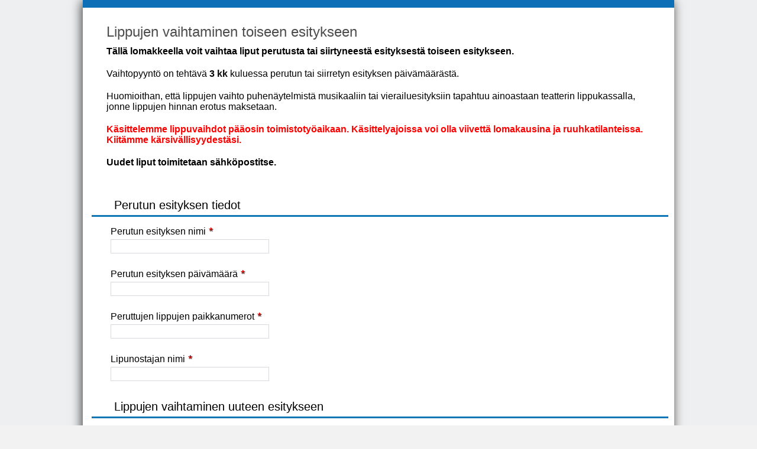

--- FILE ---
content_type: text/html; charset=UTF-8
request_url: https://asiointi.kuopio.fi/elomake3/lomakkeet/4737/lomake.html
body_size: 3556
content:
<!DOCTYPE html PUBLIC "-//W3C//DTD XHTML 1.0 Strict//EN"
  "http://www.w3.org/TR/xhtml1/DTD/xhtml1-strict.dtd">
<html xmlns="http://www.w3.org/1999/xhtml" xml:lang="fi" lang="fi">
<head>
  <meta http-equiv="Content-Type" content="text/html; charset=utf-8"/>
  <link rel="stylesheet" href="/elomake3/css/lomakecss.php?lomake_id=4737&amp;rinnakkaislomake=" type="text/css" media="screen" title="lomakecss" charset="utf-8" />
  <link rel="stylesheet" href="/elomake3/css/lomakecss.php?lomake_id=4737&amp;rinnakkaislomake=" type="text/css" media="print" title="lomakecss" charset="utf-8" />
<meta name="viewport" content="width=device-width, initial-scale=1">  <title>E-lomake - Lippujen vaihtaminen toiseen esitykseen</title>
  <script type="text/javascript" src="/elomake3/js/ext.js"></script>
  <script type="text/javascript" src="/elomake3/js/ajax/prototype.js"></script>
  <script type="text/javascript" src="/elomake3/js/ajax/scriptaculous.js"></script>
  <script type="text/javascript" src="/elomake3/js/overlib/overlibmws.js"><!-- overLIB (c) Erik Bosrup --></script>
<script type="text/javascript" src="/elomake3/js/js.php?lomake_id=4737"></script>
<script type="text/javascript" src="/elomake3/js/tarkennekentatjs.php?lomake_id=4737"></script>
<script type="text/javascript" src="/elomake3/js/hierarkiajs.php?lomake_id=4737"></script>  <script type="text/javascript" src="/elomake3/moduuli/js/eduplan/jquery.min.js"></script>
  <script type="text/javascript" src="/elomake3/js/bootstrap/bootstrap.min.js"></script>
  <link type="text/css" rel="stylesheet" href="/elomake3/js/bootstrap/bootstrap.min.css">
  <script type="text/javascript" src="/elomake3/js/bootbox/bootbox.all.min.js"></script>
  <script type="text/javascript">
// <![CDATA[ 
jQuery.noConflict();var dList = new Hash();

var tallennuksenesto = false;
 var estettavapainike = '';
function alusta() {
self.focus();
}

function disabloivasubmit (){
//$(estettavapainike).disabled = true;
if (tallennuksenesto == true) {
alert ('Tallennus on jo käynnissä!');
exit;
 }
if (tallennuksenesto == false)
 {
 tallennuksenesto = true;
 }}function scrollFloater() {
  $('floater').style.top = document.documentElement.scrollTop + 50 + 'px';
}
function hideFloater() {
  $('floater').style.display = 'none';
}
var radiootsikot = new Array();
function hideTooWide() {
  for(var w = 0; w < radiootsikot.length; w++) {
    if(document.getElementById(radiootsikot[w]).clientWidth > document.getElementById('container').clientWidth) {
      document.getElementById(radiootsikot[w]).className += ' floaterhidden';    }
  }
}
function showFloater(elem, tworows) {
  var tabletemp = '';  tabletemp = '<table id="floaterTable"><tr id="floaterFirst">';  tabletemp += elem.innerHTML;
  if(tworows == true) {  tabletemp += '</tr><tr id="floaterSecond">';    if(elem.nextSibling.nodeType==3) {      tabletemp += elem.nextSibling.nextSibling.innerHTML;
    } else {      tabletemp += elem.nextSibling.innerHTML;
    }  }  tabletemp += '</tr></table>';  $('floater').innerHTML = tabletemp;  if(elem.nextSibling.nodeType==3) {    $('floaterFirst').firstChild.nextSibling.style.width = 23 + elem.firstChild.nextSibling.clientWidth + 'px';
    $('floaterFirst').firstChild.nextSibling.style.textAlign = 'left';
    $('floaterFirst').firstChild.nextSibling.innerHTML = '<span class="togglefloater" onclick="hideFloater();">Piilota otsikot</span>';
  } else {    $('floaterFirst').firstChild.style.width = 23 + elem.firstChild.clientWidth + 'px';
    $('floaterFirst').firstChild.style.textAlign = 'left';
    $('floaterFirst').firstChild.innerHTML = '<span class="togglefloater" onclick="hideFloater();">Piilota otsikot</span>';
  }  $('floater').style.display = 'block';
}
function findPos(obj) {
  var curleft = curtop = 0;
  if (obj.offsetParent) {
    do {
      curleft += obj.offsetLeft;
      curtop += obj.offsetTop;
    } while (obj = obj.offsetParent);
  }
  return [curleft,curtop];
}
window.onscroll = scrollFloater;     
function ajaxpalautePois(kentta) 
{
  Effect.Fade(kentta,  { duration: 1 });
}
window.onload=function()
               {
                 alusta();resetoiHierarkiavalikot();pudotusvalikkoTarkenneKentatJulkinen();valintaruutuTarkenneKentatJulkinen();hideTooWide();
               }; function trim(str) {
  while (str.charAt(0) == ' ')
   str = str.substring(1);
  while (str.charAt(str.length - 1) == ' ')
   str = str.substring(0, str.length - 1);
  return str;
 }

// ]]>
  </script>
  <!--[if IE 6]>
    <link rel="stylesheet" href="/elomake3/css/iexplore6.css" type="text/css" media="screen" title="ie6" charset="utf-8" />
  <![endif]-->
  <!--[if IE 7]>
    <link rel="stylesheet" href="/elomake3/css/iexplore7.css" type="text/css" media="screen" title="ie7" charset="utf-8" />
  <![endif]-->
<meta http-equiv="X-UA-Compatible" content="IE=Edge">
</head>
<body id="eproto" class="yleinen julkinen" >
<div id="overDiv" style="position:absolute; visibility:hidden; z-index:1000;"></div>
<div id="container" role='main'>
  <div id="view">
    <!-- $$ nykyisen näkymän data -->
    <div id="palaute"></div>
 <div id="ajax" class='hidden' ><div  id='virhesisalto' class='palaute_virhe'></div>
       <button class="attachment_list_delete" type="button" onclick="jQuery('#ajax').addClass('hidden');jQuery('#ajax').removeClass('makevisible');">Piilota</button><div style="clear:both;"></div></div><noscript>
<p class="noscript">JavaScriptin tulee olla päällä.<br />
This page requires JavaScript.<br />
Den sida kräver JavaScript.</p>

</noscript>    <form id="lomake" style="display:none;" action="/elomake3/tallennalomake.php" method="post" onsubmit=" return disabloivasubmit()">
        <div id="formInfo">
          <h1 id="lomakkeen_johdanto">Lippujen vaihtaminen toiseen esitykseen</h1>
          <p id="lomakkeen_kuvaus"><p><strong>T&auml;ll&auml; lomakkeella voit vaihtaa liput perutusta tai siirtyneest&auml; esityksest&auml; toiseen esitykseen.<br /></strong></p>
<p><span style="text-decoration: underline;"><br /></span>Vaihtopyynt&ouml; on teht&auml;v&auml;<strong> 3 kk</strong> kuluessa perutun tai siirretyn esityksen p&auml;iv&auml;m&auml;&auml;r&auml;st&auml;.</p>
<p><br />Huomioithan, ett&auml; lippujen vaihto puhen&auml;ytelmist&auml; musikaaliin tai vierailuesityksiin tapahtuu ainoastaan teatterin lippukassalla, jonne lippujen hinnan erotus maksetaan.</p>
<p><br /><span style="color: red;"><strong>K&auml;sittelemme lippuvaihdot p&auml;&auml;osin toimistoty&ouml;aikaan. K&auml;sittelyajoissa voi olla viivett&auml; lomakausina ja ruuhkatilanteissa. Kiit&auml;mme k&auml;rsiv&auml;llisyydest&auml;si.</strong></span></p>
<p><strong><br />Uudet liput toimitetaan s&auml;hk&ouml;postitse.<br /></strong></p>
<p>&nbsp;</p></p>
          <div>&nbsp;</div>
        </div>
      <div id="ryhma_231829" >
<h2 style="margin-bottom:7px;">
          <span>&nbsp;Perutun esityksen tiedot
        </span></h2>
        <div id="kentta_231830" class="formElement text labeltop   fieldpositioning" >
<fieldset role="presentation" id="fs_231830" class="text labeltop  pakollinen" style="margin-top:0;padding-top:0;">
          <label for="knt_231830">Perutun esityksen nimi</label>
          <input maxlength="80" name="knt_231830" size="28" type="text" id="knt_231830" onblur="validoi(this);" required />
<div class="validointi" id="valid_knt_231830"></div>
<div class="tarkennekentat" id="tarkennekentta_knt_231830"></div> </fieldset>      </div>
        <div id="kentta_231831" class="formElement text labeltop   fieldpositioning" >
<fieldset role="presentation" id="fs_231831" class="text labeltop  pakollinen" style="margin-top:0;padding-top:0;">
          <label for="knt_231831">Perutun esityksen päivämäärä</label>
          <input maxlength="80" name="knt_231831" size="28" type="text" id="knt_231831" onblur="validoi(this);" required />
<div class="validointi" id="valid_knt_231831"></div>
<div class="tarkennekentat" id="tarkennekentta_knt_231831"></div> </fieldset>      </div>
        <div id="kentta_231832" class="formElement text labeltop   fieldpositioning" >
<fieldset role="presentation" id="fs_231832" class="text labeltop  pakollinen" style="margin-top:0;padding-top:0;">
          <label for="knt_231832">Peruttujen lippujen paikkanumerot</label>
          <input maxlength="80" name="knt_231832" size="28" type="text" id="knt_231832" onblur="validoi(this);" required />
<div class="validointi" id="valid_knt_231832"></div>
<div class="tarkennekentat" id="tarkennekentta_knt_231832"></div> </fieldset>      </div>
        <div id="kentta_231833" class="formElement text labeltop   fieldpositioning" >
<fieldset role="presentation" id="fs_231833" class="text labeltop  pakollinen" style="margin-top:0;padding-top:0;">
          <label for="knt_231833">Lipunostajan nimi</label>
          <input maxlength="80" name="knt_231833" size="28" type="text" id="knt_231833" onblur="validoi(this);" required />
<div class="validointi" id="valid_knt_231833"></div>
<div class="tarkennekentat" id="tarkennekentta_knt_231833"></div> </fieldset>      </div>
<div style="clear:both;"></div>      </div>

      <div id="ryhma_231834" >
<h2 style="margin-bottom:7px;">
          <span>&nbsp;Lippujen vaihtaminen uuteen esitykseen
        </span></h2>
        <div id="kentta_231835" class="formElement textarea   fieldpositioning" >
<fieldset role="presentation" id="fs_231835" class="textarea  pakollinen" style="margin-top:0;padding-top:0;">
          <label for="knt_231835">Kerro, mihin näytökseen (esityksen nimi ja päivämäärä) haluaisit vaihtaa liput. Toteutamme paikkatoiveet mahdollisuuksien mukaan.</label>
          <textarea cols="30" name="knt_231835" rows="4" id="knt_231835" onblur="validoi(this);" required ></textarea><div class="validointi" id="valid_knt_231835"></div>

<div class="tarkennekentat" id="tarkennekentta_knt_231835"></div> </fieldset>      </div>
<div style="clear:both;"></div>      </div>

      <div id="ryhma_231838" >
<h2 style="margin-bottom:7px;">
          <span>&nbsp;Yhteystiedot
        </span></h2>
        <div id="kentta_231839" class="formElement text   fieldpositioning" >
<fieldset role="presentation" id="fs_231839" class="text  pakollinen" style="margin-top:0;padding-top:0;">
          <label for="knt_231839">Nimi</label>
          <input maxlength="80" name="knt_231839" size="28" type="text" id="knt_231839" onblur="validoi(this);" required />
<div class="validointi" id="valid_knt_231839"></div>
<div class="tarkennekentat" id="tarkennekentta_knt_231839"></div> </fieldset>      </div>
        <div id="kentta_231840" class="formElement text   fieldpositioning" >
<fieldset role="presentation" id="fs_231840" class="text  pakollinen" style="margin-top:0;padding-top:0;">
          <label for="knt_231840">Sähköposti</label>
          <input maxlength="80" name="knt_231840" size="28" type="text" id="knt_231840" onblur="validoi(this);" required />
<div class="validointi" id="valid_knt_231840"></div>
<div class="tarkennekentat" id="tarkennekentta_knt_231840"></div> </fieldset>      </div>
        <div id="kentta_231841" class="formElement text   fieldpositioning" >
<fieldset role="presentation" id="fs_231841" class="text  pakollinen" style="margin-top:0;padding-top:0;">
          <label for="knt_231841">Puhelinnumero</label>
          <input maxlength="80" name="knt_231841" size="28" type="text" id="knt_231841" onblur="validoi(this);" required />
<div class="validointi" id="valid_knt_231841"></div>
<div class="tarkennekentat" id="tarkennekentta_knt_231841"></div> </fieldset>      </div>
<div style="clear:both;"></div>      </div>

      <fieldset class="formGroup">
        <h2>Tietojen lähetys</h2>
        <div class="formElement button">
          <input type="hidden" name="alk" value="1769913088.649" />
          <input type="button" id="valmisnappi" name="nappi" value="Tallenna" onclick="lah(true, false);" id="" />
          <input type="hidden" name="lomake_id" value="4737" />
          <input type="hidden" name="laheta" value="true" />
        </div>
      </fieldset>
    </form>
    <script type="text/javascript">      document.getElementById('lomake').style.display = 'block';    </script>    <div class="e3padding"><p><strong>Tarkistathan lomakkeen tiedot ennen tallentamista.</strong></p>
<p><strong>Lomakkeen vastaanottamisesta ei tule erillist&auml; kuittausta.</strong></p></div>
    <script type="text/javascript">
    // <![CDATA[ 
    tarkistaRiippuvuus();
    // ]]>
</script>
<div id="floater" style=""> </div>
  </div><!-- END view -->
  <div id="footer">
<div style="text-align: center; color: rgb(160,160,160);">Järjestelmänä Eduix E-lomake 3.1, <a href="http://www.e-lomake.fi">www.e-lomake.fi</a></div>
  </div><!-- END footer -->
</div>
<script type="text/javascript">
// <![CDATA[ 
externalLinks();
if(document.getElementById('lomake')) {
  var lom = document.getElementById('lomake');
}

// ]]>
</script>
</body>
</html>


--- FILE ---
content_type: text/css;charset=UTF-8
request_url: https://asiointi.kuopio.fi/elomake3/css/lomakecss.php?lomake_id=4737&rinnakkaislomake=
body_size: 7415
content:
@import url(defaults.css);
@import url(master.css);




@viewport {
  width: device-width;
  initial-scale:1.0;
}

@-ms-viewport {
  width: device-width;
}

#eproto {
	font-family: Calibri, Candara, Segoe, "Segoe UI", Optima, Arial, sans-serif;
	font-size: 16px;
        min-width: 320px;
        background: #f2f2f2;
        background-image: url("data:image/png ;base64,iVBORw0KGgoAAAANSUhEUgAAAZAAAAGQCAYAAACAvzbMAAAAAXNSR0IArs4c6QAAAARnQU1BAACxjwv8YQUAAAAJcEhZcwAADsQAAA7EAZUrDhsAAAWaSURBVHhe7dUxAYAwEMDAB/[base64]")
}

#header, #footer {
  background: rgb(13,118,183);
  padding-bottom: 10px;
  font-size: 12px;
  color: #000 !important;
  border: none;
}

#container, #view { 
  border:0;
}

#lomakkeen_alkuteksti {
  padding-left: 18px;
}

/*#view:before {
  background-image: url('logo.png');
  background-size: 140px 140px;
  display: inline-block;
  width: 140px; 
  height: 140px;
  margin-left:30px;
  content:"";
}*/

#view {         
  width:100%;
  padding-top: 25px;
  background: url("data:image/gif ;base64,R0lGODdhAgANAJEAAAAAAA1wt////wAAACH5BAkAAAMAIf8LSUNDUkdCRzEwMTL/[base64]/[base64]/[base64]/[base64]/gICwgfCDIIRghaCG4IggiWCKoIvgjSCOcI+wkQCSUJOglPCWT/CXkJjwmkCboJzwnlCfsKEQonCj0KVApqCoEKmAquCsUK3ArzCwsLIgs5C1ELaQuAC5gLsAvIC+EL+QwSDCoMQwxcDHUMjgynDMAM2QzzDQ0NJg1ADVoNdA2ODakNww3eDfgOEw4uDkkOZA5/DpsOtg7SDu4PCQ8lD0EPXg96D5YPsw/PD+wQCRAmEEMQYRB+EJsQuRDXEPURExExEU8RbRGMEaoRyRHoEgcSJhJFEmQShBKjEsMS4xMDEyMTQxNjE4MTpBPFE+UUBhQnFEkUahSLFK0UzhTwFRIVNBVWFXgVmxW9FeAWAxYmFkkWbBaPFrIW1hb6Fx0XQRdlF4kX/64X0hf3GBsYQBhlGIoYrxjVGPoZIBlFGWsZkRm3Gd0aBBoqGlEadxqeGsUa7BsUGzsbYxuKG7Ib2hwCHCocUhx7HKMczBz1HR4dRx1wHZkdwx3sHhYeQB5qHpQevh7pHxMfPh9pH5Qfvx/[base64]/jA1MGwwpDDbMRIxSjGCMbox8jIqMmMymzLUMw0zRjN/M7gz8TQrNGU0njTYNRM1TTWHNcI1/TY3NnI2rjbpNyQ3YDecN9c4FDhQOIw4yDkFOUI5fzm8Ofk6Njp0OrI67zstO2s7qjvoPCc8ZTykPOM9Ij1hPaE94D4gPmA+oD7gPyE/YT+iP+JAI0BkQKZA50EpQWpBrEHuQjBCckK1QvdDOkN9Q8BEA0RHRIpEzkUSRVVFmkXeRiJGZ0arRvBHNUd7R8BIBUhLSJFI10kdSWNJqUnwSjdKfUrESwxLU0uaS+JMKkxyTLpNAk3/Sk2TTdxOJU5uTrdPAE9JT5NP3VAnUHFQu1EGUVBRm1HmUjFSfFLHUxNTX1OqU/ZUQlSPVNtVKFV1VcJWD1ZcVqlW91dEV5JX4FgvWH1Yy1kaWWlZuFoHWlZaplr1W0VblVvlXDVchlzWXSddeF3JXhpebF69Xw9fYV+zYAVgV2CqYPxhT2GiYfViSWKcYvBjQ2OXY+tkQGSUZOllPWWSZedmPWaSZuhnPWeTZ+loP2iWaOxpQ2maafFqSGqfavdrT2una/9sV2yvbQhtYG25bhJua27Ebx5veG/RcCtwhnDgcTpxlXHwcktypnMBc11zuHQUdHB0zHUodYV14XY+/3abdvh3VnezeBF4bnjMeSp5iXnnekZ6pXsEe2N7wnwhfIF84X1BfaF+AX5ifsJ/I3+Ef+WAR4CogQqBa4HNgjCCkoL0g1eDuoQdhICE44VHhauGDoZyhteHO4efiASIaYjOiTOJmYn+imSKyoswi5aL/IxjjMqNMY2Yjf+OZo7OjzaPnpAGkG6Q1pE/[base64]/v3q/9cBwwOzBZ8Hjwl/C28NYw9TEUcTOxUvFyMZGxsPHQce/yD3IvMk6ybnKOMq3yzbLtsw1zLXNNc21zjbOts83z7jQOdC60TzRvtI/0sHTRNPG1EnUy9VO1dHWVdbY11zX4Nhk2OjZbNnx2nba+9uA3AXcit0Q3ZbeHN6i3ynfr+A24L3hROHM4lPi2+Nj4+vkc+T85YTmDeaW5x/nqegy6LxU6Ubp0Opb6uXrcOv77IbtEe2c7ijutO9A78zwWPDl8XLx//KM8xnzp/Q09ML1UPXe9m32+/eK+Bn4qPk4+cf6V/rn+3f8B/yY/Sn9uv5L/tz/bf//ACwAAAAAAgANAAACBIyPqVkAOw==") top left repeat-x;
}

#lomakkeen_alkuteksti {
  padding-left:40px;
}

.yleinen #lomake #formInfo h1 {
	color: #4d4d4d;
	font-size: 24px;
        width:98%;
        margin-bottom: 10px;
}

.yleinen #lomake #formInfo h1 #lomakenimi {
        font-size: 75%;
        line-height: 75%;
        display: block;
        color: #4d4d4d;
}

.yleinen #formInfo p {
        padding: 6px;
        width: 96%;
}

.yleinen #formInfo  {
        padding-left: 40px !important;
}

.yleinen #container {
  width:100%;
  max-width: 1000px;
  margin: 0 auto;
  background: #FFF;
  -webkit-box-shadow: -2px 2px 17px 0px rgba(0,0,0,0.75);
  -moz-box-shadow: -2px 2px 17px 0px rgba(0,0,0,0.75);
  box-shadow: -2px 2px 17px 0px rgba(0,0,0,0.75);
}

.yleinen #view .formGroup h2 {
  font-size: 20px;
  background: #FFF;
  margin-left: 10px;
  padding-left: 32px;
  margin-right: 10px;
  padding-top:5px !important;
  padding-bottom: 5px !important;
  border-bottom: 3px solid rgb(13,118,183);
	
}

.yleinen #view .formGroup.passive .formElement {
  color: #666;
}

.yleinen #view .formElement label a {
  color: var(--huom-color);
  font-weight: bold;
}

.yleinen #view .pakollinen label:after {
  color: var(--huom-color); /* #ed1212;*/
  font-size:18px;
  text-shadow: 1px 1px 1px rgba(30, 30, 30, 1);
  content:' *  ';
}

.yleinen #view .pakollinen label {  
  color: #000;
  font-size:16px;
}

.yleinen #view .checkboxgroup.pakollinen legend:after {
  color: var(--huom-color); /* #ed1212; */
  font-size:18px;
  text-shadow: 1px 1px 1px rgba(30, 30, 30, 1);
  content:' *  ';
}

.yleinen #view .checkboxgroup.pakollinen label:after {
  content:'';
}

#view .pakollinen {
  color: #000;
}

.yleinen #view .radiotable table th .pakollinen:before {
  color: var(--huom-color); /* #ed1212; */
  font-size:18px;
  text-shadow: 1px 1px 1px rgba(30, 30, 30, 1);
  content:'*  ';
}

.yleinen #view .passive {
	background: #d6d9dd url("data:image/gif ;base64,R0lGODlh/AD8AJEAAM/Pz/T09ODg4KmpqSwAAAAA/AD8AAAC/4wjI5drzVR0SD5bKbwa7zyFnAiOZol+qsd2Lrm+Zwy3dXfns73LKf/z0Xq6YHFoJCqTTOTQCYQKo9Sp9VjFXpdSrZfL64K3zez4WyaL0+i12/xWm9nnOv0eb8/z9s/+LxeoJ9gHOHhYSIigyIdnmIjoyPgoGZlgSdmomck56Yn5WQk5Klq6GWraiXgK2krK+qoaGwqbilqLK2vreqebe+sbDDzMq0I8WyycfLwbu/yMHN08/buqLF2NfU29LZbNzfwt3k3uMB5eDg2uXpuujQ7P7m4a/y5fv27vrJ/ff34PsM4/[base64]/Zsx7eG9XREPXpxfcuC7USJ/3lxkdNzHYVanvnzgdebYE2//nj0v9O7Ta5cHPz7V+fDp37Jf357ue/L0zaKHj3/JfO78acb//[base64]/7ZZp5uEmgnoLcVOqhNiApK4p6Lmsdon44WFemjwk1qKHeWYhrQppmmxGmlpX0aam6Jkmqbp6d2Wqqq+rgq6W+tzurcqqLGZ2us+cHKq3yo5ipUr78qN6yuaRYrbDLA/9JqHbO3fumssTMm+yxa0VJLz7LIjqRtt6xdC+4x2I4bRrjeVrRtuh2pWy2C55KL2LvmRgOvvITU225B80orF7v8UmZvwK/ui28SBeN7MMFAKOwvLg0zjInA/6YKcb53PoyxcRVP7NPGCWuQscV8SfyxDiWLrHHIHB/qccs5qXxyhSS7jMXMMMsSM7U5V7zzzRTQjDJBPtusB9FB2wf0yir1bDTTRzeS9MFDP62Q0UoHGzXQTl+Nc9ZTo+C11caIHfYFZH/tTdlci6u2zm1v/DbaaL99dt2Nxd003lTfq/fakfTN69yC12C33zFt7Sri8yquMuAED763spFPrqnjIYQzLjDmlCNhOcmQG25Q4SdrDnranyPc+eYLnx4166yLXjbpi8ruLO3+pl76Hq7DDvvuufteIu6zCx8t8Q0DT27vyv++fPDI82z8udGrDnLzyVNvva/ZT227t91jb8D0zM/w/Nzb2/39+GOeD77B4sf5fqvlk82++grGP2z6YOpfKv7AFgAAOw==");
}

.yleinen #view .formGroup.passive h2 {
	color: #555;
	background: none;
}

.yleinen #view .checkboxgroup, .yleinen #view .textfieldtable, .yleinen #view .radiotable {
        border: 1px solid rgb(8,63,136);
        overflow: auto;
        margin:0;
}
  
.julkinen fieldset.checkboxgroup table,
.julkinen fieldset.textfieldtable table,
.julkinen fieldset.radiotable table {
    background: none;
}

#progressBar {
    background-color: rgb(0,130,198);
}

label {
  float:left;
  padding-left:28px;
}

input {
  float:left;
  height:20px !important;
  font-size: 15px;
}

.yleinen #view  .checkbox {
  padding-left:25px;
}

.yleinen #view .checkbox label {
  padding-left:3px;
}

.checkboxwrapper {
  padding-left:10px;
}

textArea {
  float:left;
}

input[type='checkbox'] {
 width:auto !important;
 margin-left: 5px;
}

#footer div {
  padding-top:15px;
  color:#fff !important;
  font-size: 10px;
}

#footer div a {
  color:rgb(249,157,28) !important;
  font-size: 10px;
}

input[type='button'] {
 margin-right: 10px;
 padding: 10px;
 width: auto !important;
 height:auto !important;
 min-width:200px !important;
 background: #0c6ba7;
 font-size: 14px;
 color:#FFF;
 cursor: pointer;
 border:none;
 -webkit-border-radius: 10px;
 -moz-border-radius: 10px;
 border-radius: 10px;
}

input[type='button']:hover {
 background: #1199ee;
 font-size: 14px;
}

input[type='radio'] {
  width:auto !important;
  margin-left: 0;
  margin-top: 1px;
}

h1, h2, h3 {
  font-family: Calibri, Candara, Segoe, "Segoe UI", Optima, Arial, sans-serif !important;
}

h2 {
	background: #2F6394;
	color: white;
}

.textfieldtable input {
  width:auto !important;
}

.radiocheckboxwrappaava {
  overflow-x: auto !important;
  margin-left:20px !important;
  width: 95% !important;
}

.radiocheckboxwrappaava label {
  padding-left:7px;
  max-width: 90%;
}

.yleinen #view .checkboxgroup  {
  margin: 0px;
}

.yleinen #view .checkboxgroup legend {
  margin-left: 7px;
}

.radiotable label {
  width: auto !important;
}

select {
  font-size: 14px;
  padding-left:5px;
  padding-right: 5px;
  margin-left: 27px;
}

input[type='checkbox'] {
  height: 16px !important;
  width: 16px !important;
}

.checkbox label {
  width: auto !important;
}

input[type='text'] {
    border: 1px solid #d6d9dd !important;
    margin-left: 27px;
}

select {
    border: 1px solid #d6d9dd !important;
}

textarea {
    border: 1px solid #d6d9dd !important;
    margin-left: 27px;
}

.formElement select label {
  padding-left:10px !important;
}

.e3padding {
  padding-left: 40px !important;
}

.C1 input { 
  width: auto !important;
  height: auto !important;
  max-height: 70px;
  position: absolute;
  top: 50%;    
  left:50%;
  transform: translate(-50%, -50%); 
 }
 
 .C1 {
   width: 33%;
   height: 100px;
   max-width: 250px;
   float:left;
   position:relative;
   margin :5px;
   border: 3px solid rgb(13,118,183);
   border-radius: 15px;
 }
 
 .C1_img {
   width:100%;
   height: 80px;
   float:left;
   position:relative;
   transition: .5s ease;
   backface-visibility: hidden; 
 } 
 
 .C1_text {
   width: 100%;
   float:left;
   height: 20px;
   text-align:center;
   position:relative;
 }
 
 #C1_container {
   width:90%;
   max-width:800px;
   height:auto;
   float:left;
   border: 3px solid rgb(13,118,183);
   margin-left: 15px;
   margin-right: 15px;
   margin-bottom:20px;
   border-radius: 15px;
 }
 
 .C1_hover{
  transition: .5s ease;
  opacity: 0;
  position: absolute;
  top: 50%;
  left: 50%;
  transform: translate(-50%, -50%);
  -ms-transform: translate(-50%, -50%);
  pointer-events: none;
}

.C1:hover .C1 {
  opacity: 0.3;
}

.C1:hover .C1_hover {
  opacity: 1;
}

.C1_hover_text {
  display: block !important;
  background-color: rgb(0,145,221);
  color: white;
  font-size: 16px;
  padding: 16px 32px;
  border-radius: 15px;
  pointer-events: none;
}

#view .formElement {
  padding-left:15px !important;
}

fieldset {
  padding-left:0px;
  margin-left:0px;
}

.yleinen #view .checkbox label {
  width:100%;
  max-width: 800px;
}

#view .formElement .info {
  padding-left:30px !important;
}

.fileinput-button input {
  width:100% !important;
  height:100% !important;
}

#view .formElement input[type='submit'] {
  margin-right: 10px;
  padding: 10px;
  width: auto !important;
  height:auto !important;
  min-width:200px !important;
  background: rgb(13,118,183);
  font-size: 14px;
  color:#FFF;
  cursor: pointer;
}

#view .formElement .vas-container .rangeslider .rangeslider__handle {
  background: #1199ee;
}

.yleinen #view .checkboxgroup label, .editori #view .checkboxgroup label {
    max-width: 100% !important;
    width: auto !important;
}

#view .formGroup {
    margin-left: 5px;
}
 
@media only screen and (max-width: 900px) { 
  .C1 {
   width: 30%;
   height: 100px;
   max-width: 250px;
   float:left;
   position:relative;
   margin :5px;
   border: 3px solid rgb(13,118,183);
   border-radius: 15px;
  }
  
  .yleinen #view .checkbox label {
      width:90%;
      max-width: 400px;
  }
  
  label {
   max-width: 90% !important;
   white-space: normal;
  }

  textarea {
    width: 90% !important;
  }

  select {
    width: 90% ;
  }

}

@media screen and (max-width: 600px) {
  .singletable {
    border: 0;
    width:80%;
  }
  
  .singletable caption {
    font-size: 1.3em;
  }
  
  .singletable thead {
    border: none;
    height: 1px;
    margin: -1px;
    overflow: hidden;
    padding: 0;
    position: absolute;
    width: 1px;
  }
  
  .singletable tr {
    display: block;
    margin-bottom:15px;
    width:100% !important; 
  }
  
  .singletable td {    
    display: table;
    font-size: .8em;
    text-align: left !important;
    width:280px;
    height:auto !important;
    line-height: initial;
    vertical-align: middle !important;
    margin-bottom:10px;
  }
  
  .singletable td:before {
    content: attr(data-label);
    float: left;
    width:150px;
    text-align:left;
    margin-left:15px;
  }
  
  .singletable td.tarkennuskentta {
    text-align:left !important;
    margin-left:15px !important;
  }
  
  .singletable div.checkboxwrapper label {
    margin-left:20px;
    width:200px !important;
    margin-bottom:10px !important;
    margin-top:-22px;
  }
  
  .singletable label {
    width:150px;
    text-align:left;
  }
  
  .singletable td:last-child {
    border-bottom: 0;
  }
  
  .singletable th {
    border-bottom: 1px solid gray;
    width:100% !important;    
  }
  
  .singletable th span {
    white-space: normal !important;
  }
  
  .singletable input[type=text] {
    width:auto !important;
    margin-left:12px;
  }
  
  .singletable input[type=radio] {
    padding:0;
    margin: 0;
  }
  
  
  .yleinen #view .checkboxgroup, .yleinen #view .textfieldtable, .yleinen #view .radiotable {
    overflow: hidden;
    padding-right: 0;
    min-width: 240px;
  }
  
  #view table td.radioy label {
    width:89% !important;
  }
  
  #view table td.radioy input[type=radio] {
    width:10%;
  }
  
  #view table td.radioy {
    white-space:normal;
  }

  label {
    max-width:90% !important;
  }

}



@media only screen and (max-width: 500px) { 
    
    
  input[type='button'] {
    padding: 10px;
    width: 95% !important;
    height:auto !important;
    background: #0c6ba7;
    font-size: 14px;
    cursor: pointer;
    margin-top:10px;
  }

  #postinrodiv{
    margin-left: 27px;
    margin-top: 0px;
  }

  #katuosoitteetdiv{
    margin-left: 27px;
    margin-top: 0px;
  }
  
  input[type='text'] {
    border: 1px solid #d6d9dd !important;
    margin-left:27px;
  }
  
  input[type='password'] {
    border: 1px solid #d6d9dd !important;
    width: 90% !important;
    margin-left: 7%;
  }
  
  textarea {
    border: 1px solid #d6d9dd !important;
  }
  
  .select label {
    width: auto !important;
  }
  
  .checkbox label {
    width: 90% !important;
  }
  
  .C1 {
   width: 45%;
   height: 100px;
   max-width: 250px;
   float:left;
   position:relative;
   margin :5px;
   border: 3px solid rgb(13,118,183);
   border-radius: 15px; 
   }
   
 .radiocheckboxwrappaava {
  width:85% !important;
  display:block;
  overflow-x:hidden !important;
 }
 
 label {
 max-width: 90% !important;
 }
 
 select {
 	margin-left: 7px;
 }
    
}

@media only screen and (max-width: 350px) { 
  
  
  .C1 {
   width: 90%;
   height: 170px;
   max-width: 320px;
   float:left;
   position:relative;
   margin :5px;
   border: 3px solid rgb(13,118,183);
   border-radius: 15px;
  }
  
  .C1 input {
    width: 120px !important;
    height: auto !important;
    position: absolute;
    top: 50%;    
    left:50%;
    transform: translate(-50%, -50%); 
  }
  
  .C1_img {
   width:100%;
   height: 140px;
   float:left;
   position:relative;
   transition: .5s ease;
   backface-visibility: hidden;
  } 
  
  .C1_text {
    width: 100%;
    float:left;
    height: 20px;
    font-size: 20px;
    text-align:center;
    position:relative;
  }
  
  textarea {
  	max-width:243px;
  }

}

#view .radiotable th.otstaulukkoY, #floater th.otstaulukkoY {
   padding: 0px 5px;
}

#editform .textfieldtable legend, #view .textfieldtable legend {
	margin-left: 5px;
}

#view .formElement.labeltop select {
	margin-left: 7px;	
}

#view .formElement.text label, #view .formElement.textarea.labeltop label, #view .formElement.textarea label  {
	padding-left: 27px;
}

#view .formElement.text.labeltop input, #view .formElement.textarea.labeltop textarea{
	margin-left: 27px;
}


--- FILE ---
content_type: text/css
request_url: https://asiointi.kuopio.fi/elomake3/css/defaults.css
body_size: 273
content:
:root {
	--huom-color: #E00000; /*red #cc3300; #ff7404; */
}

body {
	margin: 0;
	padding: 0;
}

h1 {
	padding: 0; 
	margin: 0;
	font-weight: normal;
}

h2 {
	padding: 0; 
	margin: 0;
	font-weight: normal;
}
h3, h4, h5 {
	
}

form {
	padding:0;
	margin:0;
	

}

fieldset {
	border: none;
	
}

a {
	color: #0a79a4;
}
a:hover {
	color: #0a79a4;
}

a img {
	border: none;
}


img {
	border: 0;
	margin: 0;
	
}

#lomake legend{
	width: auto;
	min-width: auto;
}

#lomake label{
	margin-bottom: 0px;
}

--- FILE ---
content_type: text/css
request_url: https://asiointi.kuopio.fi/elomake3/css/master.css
body_size: 10582
content:
@import url(defaults.css);

#eproto {
	/*min-width: 790px;*/
  min-width: 900px; 
	font-family: "Helvetica Neue","Helvetica","Arial","Lucida Grande","Trebuchet MS", sans-serif;
	font-size: 12px;
	color: #000;
	background: #2F6394;
	border:none;
}

#container {
	overflow: visible;
	background: #fff;
	margin: 0% 5%;
	/*max-width: 1100px;*/ 
	height:1%;
	border:5px solid white;
}

.editori #container {
    overflow: hidden;
}

.loader {
  border: 10px solid #f3f3f3; /* Light grey */
  border-top: 10px solid #3498db; /* Blue */
  border-radius: 50%;
  width: 25px;
  height: 25px;
  animation: spin 2s linear infinite;
}

@keyframes spin {
  0% { transform: rotate(0deg); }
  100% { transform: rotate(360deg); }
}

#popup {
	font-family: "Helvetica Neue","Helvetica","Arial","Lucida Grande","Trebuchet MS", sans-serif;
	font-size: 14px;
	color: #000;
	background: #454545;
}

#header {
	width: 100%;
	font-size: 16px;
	text-align: left;
	background: #3C5E7D url('../img/header_back.jpg') bottom left;
  height: 62px;
}

#kirjauduttuinfo {
  padding:0px;
  margin:0px;
  clear:right;
  float:right;
  color:#fff;
  padding-right:15px;
  padding-top:5px;
  font-size:12px;
  height:14px;
}

#header h1 {
	display: block;
	float: left;
	margin: 11px 5px 0 11px;
	color: #fff;
	font-size: 25px;

}

#header #navi {
 margin: 0;
 float: right;
 display: block;
/* margin-top:25px;
 margin-right:0px;*/
 padding: 3px 15px 0px 0;
 height: 40px;
}


#header #navi li {
	padding: 0 0 0 12px;
	display: block;
  float: left;
	list-style: none;
  height: 40px;
  text-align: center;
  background:  transparent url('../img/li_start.jpg') no-repeat top left;



}
/*
#header #navi #navFirst {
  background: #224463 url('../img/header_nav_first.jpg') no-repeat top left;
  padding-left: 25px;

}
#header #navi #navLast {
  background: #224463 url('../img/header_nav_last.jpg') no-repeat top right;
  padding-left: 1px;

}
*/

#header #navi a {
	color: #fff;
	font-weight:bold;
	text-decoration: none;
	font-size: 12px;
  display: block;
  float: left;
  height: 20px;
  background: transparent url('../img/li_back.jpg') no-repeat top right;
  padding: 20px 12px 0 0;
  outline: 0;



}

#header #navi li.activePageLi {
  background: transparent url('../img/active_li.jpg') no-repeat top left;
}

#header #navi a.activePage {
  background: transparent url('../img/active_li_back.jpg') no-repeat top right;
}




/*
#header #navi a.activePage {
  background: transparent url(../img/selected_right.gif) no-repeat top right;
  color: #000;
  padding: 2px 10px 7px 0;
}

#header #navi a.activePage:hover {
  color: #000;
}

*/

#headerEnd  {
 clear: both;
  display: block;
  width: 100%;
  height: 5px;
  background: #4B789F;
  font-size: 6px;
}

#header #navi a:hover {
	color: #fff;
	text-decoration: underline;
}

/*
#controls

}

#controls .labeltop label+input {
	display: block;
}

#controls ul, #controls ol, #controls table {
	margin: 0;
}

#controls label {

}
*/



.lomakelistaus #controls {
	float: right;
	margin: -5px 18px 0 0;
  width: auto;
  text-align: right;
  display: block;
}

.lomakelistaus #controls select,
.lomakelistaus #controls label {
	float: left;
	line-height: 22px;
	margin: 3px;

}

.lomakelistaus #controls select {

}

.lomakelistaus #controls .submit {
	margin:3px;
  float: left;

}

.lomakelistaus #controls select {
	margin-right: 12px;

}

.lomakelistaus #controls .submit {

}

#view div.header {
  padding: 15px 0 5px 18px;
  border-bottom: 1px solid #666;
}

#view div.header h2 {
	font-size: 14px;
}


#view div.palaute_ok, #view div.palaute_virhe, #ajax div.palaute_virhe {
	color: #fff;
	font-size: 16px;
	padding: 5px 5px 5px 18px;
	overflow: hidden;
}




#ajax div.palaute_virhe {
float:left;
}

.peruspalaute {
  color: #fff;
  font-size: 16px;
  padding: 5px 5px 5px 18px;
  overflow: hidden;
  background: #50aa00;
}

#view .palautea:link,
#view .palautea:visited,
#view .palautea:hover,
#view .palautea:active {
  color: #fff;
  font-size: 12px;
  float:right;
  text-decoration:underline;
}


#view div.palaute_virhe,
#ajax div.palaute_virhe {
	background: var(--huom-color);
}

#view div.palaute_ok {
	background: #50aa00;
}

#controls .controls-tab ul.kenttaryhmaLista {
	margin: 0;
	padding: 0 0 2px 0;
}

#view ul.lomakelista {
	margin: 0;
	padding: 0 0 18px 0;
}

#view div.palaute_virhe:after {
    content: "."; 
    display: block; 
    height: 0; 
    clear: both; 
    visibility: hidden;
}

/* Hides from IE-mac \*/
* html #view div.palaute_virhe {height: 1%;}
/* End hide from IE-mac */



#controls .controls-tab .kenttaryhmaLista li {
  display:block;
	/*background: #F2F2F2 none 0 27px repeat-x; */
	background: #f5eedf none 0 27px repeat-x;
	margin: 15px 12px 0 12px;
	padding: 0;
	list-style: none;
	height:1%;
	border-bottom: 1px solid #18344E;
}

#view .lomakelista li {
	background: #F2F2F2 none 0 27px repeat-x;
	margin: 15px 12px 0 12px;
	padding: 0;
	list-style: none;
	height:1%;
	border-bottom: 1px solid #18344E;

}

#controls .controls-tab .kenttaryhmaLista .kenttaryhmaOtsikko {
	display:block;
	margin: 0 0 2px 0;
	padding: 0 3px 3px 0;
	color: #fff;
	overflow: hidden;
	height:1%;
}

#view .lomakelista .lomakeotsikko,
#view .lomakelista .rinnakkaislomake  {
	display:block;
	margin: 0 0 5px 0;
	padding: 0 3px 0 0;
	color: #fff;
	overflow: hidden;
	height:1%;
}

#controls .controls-tab .kenttaryhmaLista .kenttaryhmaOtsikko,
#view .lomakelista .lomakeotsikko {
  background-color: #E8E8E8;
  border-bottom: 1px solid #2F6394;
  color: #000;
	/*background: #255178 none top left repeat-x;*/
}

#view .lomakelista .rinnakkaislomake {
	background-color: #C3C3C3;
	border-top:1px dashed #757575;
}

#controls .controls-tab .kenttaryhmaLista .kenttaryhmaOtsikko h3 {
	margin: 0;
	padding: 0 0 0 10px;
	float:left;
	font-size: 13px;
	font-weight: normal;
	line-height: 27px;
}

#view .lomakelista .lomakeotsikko h3,
#view .lomakelista .rinnakkaislomake h3 {
	margin: 0;
	padding: 0 0 0 10px;
	float:left;
	font-size: 13px;
	font-weight: normal;
	line-height: 27px;
}

#view .lomakelista .rinnakkaislomake h3 {
	line-height: 27px;
}

#controls .controls-tab .kenttaryhmaLista .kenttaryhmaOtsikko a,
#view .lomakelista .lomakeotsikko a{
	color: #000;
}

#view .lomakelista .lomakeotsikko a{
  color: #000;
}


#view .lomakelista .rinnakkaislomake a,
#view .lomakelista .rinnakkaislomake span {
	color: #000;
}

#controls .controls-tab .kenttaryhmaLista .kenttaryhmaListaNappulat,
#view .lomakelista .lomakenappulat,
#view .lomakelista .rinnakkaislomakenappulat
{
	float:right;
	display:block;
	font-size:12px;
	vertical-align:middle;
	padding:1px 0 0 0;
}

#view .lomakelista .lomakenappulat:after {
	content: ".";
	display: block;
	height: 0;
	clear: both;
	visibility: hidden;
}

#controls .controls-tab .kenttaryhmaLista .kenttaryhmaListaNappulat a,
#view .lomakelista .lomakenappulat a,
#view .lomakelista .rinnakkaislomakenappulat a {
	display:block;
  float:left;
	text-decoration:none;
}

#controls .controls-tab .kenttaryhmaLista .kenttaryhmaListaNappulat a {
	margin:5px 10px 0 0;
	padding:0 0 0 10px;
}
#view .lomakelista .rinnakkaislomakenappulat a,
#view .lomakelista .lomakenappulat a {
	margin:5px 10px 0 0;
	padding:0 0 0 10px;

}

/**
*  2007-05-07 HL: lomakenappuloiden tyylit kopioitu rinnakkaislomakenappuloille.
*/

/*
#view .lomakelista .rinnakkaislomakenappulat a
{
	margin:5px 5px 0 0;
}
*/

#controls .controls-tab .kenttaryhmaLista .kenttaryhmaListaNappulat a:hover,
#view .lomakelista .lomakenappulat a:hover{
	text-decoration:underline;
}

#controls .controls-tab .kenttaryhmaLista .kenttaryhmaListaNappulat a.kopioi {
  background: transparent url(../img/listakopioi.gif) no-repeat 0 51%;
}

/*#controls .controls-tab .kenttaryhmaLista .kenttaryhmaListaNappulat a.siirra {
  background: transparent url(../img/rap_pienempi.gif) no-repeat 0 51%;
}*/

#view .lomakelista .lomakenappulat a.siirraoikealle {
  background: transparent url(../img/rap_suurempi.gif) no-repeat 0 51%;
}

#view .lomakelista .lomakenappulat a.siirravasemmalle {
  background: transparent url(../img/rap_pienempi.gif) no-repeat 0 51%;
}

#view .lomakelista .lomakenappulat a.kopioi {
	background: transparent url(../img/listakopioi.gif) no-repeat 0 51%;
}

#view .lomakelista .lomakenappulat a.muokkaa {
	background: transparent url(../img/listamuokkaa.gif) no-repeat 0 51%;
}

#view .lomakelista .lomakenappulat a.poista {
	background: transparent url(../img/listapoista.gif) no-repeat 0 51%;
}

#view .lomakelista .rinnakkaislomakenappulat a.muokkaa {
	background: transparent url(../img/rlistamuokkaa.gif) no-repeat 0 51%;
}

#view .lomakelista .rinnakkaislomakenappulat a.poista {
	background: transparent url(../img/rlistapoista.gif) no-repeat 0 51%;
}

#view .lomakelista .rinnakkaislomakenappulat a.kopioi {
  background: transparent url(../img/listakopioi.gif) no-repeat 0 51%;
}

/*
#view .lomakelista .lomakeotsikko.rinnakkaislomake {
	margin: 0 0 4px -6px;
	padding: 2px 0 0 6px;
	background: #e0d1af;
	background: none;
	border-bottom: 1px solid black;
	color: #000;
}

#view .lomakelista .lomakeotsikko.rinnakkaislomake h3 {
	line-height: 21px;
	padding: 0;
}

#view .lomakelista .lomakeotsikko.rinnakkaislomake a {
	color: #0a79a4;
}

*/
#controls .controls-tab .kenttaryhmaLista dl.kenttaryhmaTiedot,
#view .lomakelista dl.lomaketiedot {
	clear: both;
	width: 100%;
	margin:5px 0 0 0;
	padding:0;
  overflow: hidden; 

}

#controls .controls-tab .kenttaryhmaLista .kenttaryhmaTiedot dt {
	margin: 0 0 6px 5px;
	clear:both;
	font-size: 0.8em;
}
#view .lomakelista .lomaketiedot dt {
	margin: 0 0 6px 10px;
	clear:both;
  width: 27%;
}

#controls .controls-tab .kenttaryhmaLista .kenttaryhmaTiedot dd {
	margin: -20px 0 0 0;
	padding:0 10px 0 0;
	float:right;
	width:60%;
	font-size: 0.8em;
   
}


#view .lomakelista .lomaketiedot dd {
	margin: -20px 0 0 0;
	padding:0 10px 0 0;
	float:right;
	width:70%; 
  
}



#view .lomakelista .lomaketiedot dd ol,
#view .lomakelista .lomaketiedot dd ul {
  margin: 0;
  padding: 0 0 5px 0;

}

#view .lomakelista .lomaketiedot dd ol li,
#view .lomakelista .lomaketiedot dd ul li {
   margin: 5px 0 0 25px;
   padding: 2px 5px 2px 0;

}


#view .lomakelista .lomaketiedot dd ul li{
   border: none;
   float: none;
   display:list-item;
   list-style-type: disc;
}

#view .lomakelista .lomaketiedot dd ol li {
  border: none;
  float: none;
  list-style-type: decimal;
  display:list-item;

}

#view .lomakelista h4 {
	margin: 0 0 3px 0;
	padding: 3px 0 0 10px;
	clear: both;
}


.editori #controls {
	background: #faf6ef;
	padding-bottom: 20016px; /* fix -> http://www.positioniseverything.net/articles/onetruelayout/equalheight */
	margin-bottom: -20000px;
	border-left: 1px solid #bd9879;
	float: right;

}

.editori #controls {
	margin-top: 0px;
	width: 354px;
  clear:both;

}



.editori #controls-tabit {
	margin: 0;
	padding: 0;


}
.editori #editorinylatekstialue {
  width: 354px;
  height: 36px;
  background-color:white;
  border-bottom:1px solid #666;
  border-left:1px solid #fff;
  float:right;position:relative;
}

.editori #editorinylateksti {
  position:absolute;
  bottom:0;
  right:0;
  margin-bottom:5px;
}


.editori #controls-tabit li {
	margin: 0;
	text-align: center;
	list-style: none;
	width: 118px;
	float: left;
	padding: 5px 0;
	display: block;
}

.editori #controls-tabit li.active {
	background: #f5eedf;
    width: 120px;
	margin: 0 11px 0 11px;
	border-left: 1px solid var(--huom-color);
	border-right: 1px solid var(--huom-color);
}

.editori #controls-tabit li a {
	text-decoration: none;

}

.editori #controls-tabit li a:hover {
	text-decoration: underline;
}

.editori .controls-tab {
	border-top: 1px solid #bd9879;
	clear: both;
}




.editori #newInputs ul {
	clear: both;
	margin: 0;
	padding: 0;
	margin: auto;
	width: 332px;

}

.editori #newInputs ul li {
	list-style: none;
	display: block;
	float: left;
	width: 164px;
	line-height: 25px;
	margin: 0 2px 2px 0;
	padding: 0;

}

.editori #newInputs ul li a {
	background: #f5eedf;
	display: block;
	color: #000;
	text-decoration: none;
}

.editori #newInputs ul li a:hover {
	color: #000;
	background: #e0d1af;
	text-decoration: none;
}

.editori #newInputs ul li img {
	float: left;
	margin: 0 5px 0 0;
}

.editori #view  form {
	overflow: hidden; /* varmistaa että lomake containaa myös kaikki floattaavat lapsielementit (eli selfclearing) */
	padding-bottom: 10px;
  display: block;


}

.yleinen #view form {
    overflow:visible;
    padding-bottom: 10px;
    display:block;
}

#view #formInfo{
	margin-top:9px;
	padding: 6px 0 7px 18px;
}

#view #formInfo h1  {
	font-size: 22px;
	color: #ae0000;
}

#view #formInfo p {
	margin: 2px 0 2px 0;
	padding: 0;
}

#view  .formGroup {
	clear: both;
	padding: 0;
	margin: 0 0 10px 0;
  
}

#view  .formGroup legend {
	font-size: 20px;
	background: #f6eee0 url(../img/h2.gif) top left repeat-x;
	padding: 7px 7px 7px 18px;
}


/* yleinen kenttäryhmän h2 (esim julkisella lomakkeella) */
#view .formGroup h2 {
  font-size: 14px;
  background-color: #E8E8E8;
  padding: 5px 7px 5px 8px;
  color: #000;
  border-bottom: 1px solid #2F6394;
}


/* Raportin asetukset sivulla nakyvien kenttien listaus */
#view .formGroup .nakyvatKentatValinta h2 {
	font-size: 17px;
	font-weight: bold;
	background-color: #4383bf;
	border-bottom: 0px none;
	padding: 2px 7px 2px 18px;
  margin-top: 4px;
	margin-left: 20px;
	margin-bottom: 0;
	color: #fff;
}
#view  .formGroup .nakyvatKentatValinta fieldset {
  margin-left: 25px;
  margin-top: 4px;
  margin-bottom: 15px;
}

.editori #view  .formGroup h2, 
#view  .formGroup .erinakyvyys {
	background-color: #E8E8E8;
	padding: 5px 7px 5px 5px;
	color: #000;
  border-bottom: 1px solid #2F6394;
}

#view  .formGroup .erinakyvyys{
  color: #888282;
}


#view .formElement,
.yleinen #view .leipateksti  {
	overflow:visible;
	clear: both;
	padding: 7px 7px 7px 18px;
	height:1%;

}

.editori #view #lomake .formGroup .formElement{

  overflow:hidden;
  width:100%;
  

}

.julkinen #view .formElement
{
  padding: 7px 7px 7px 0px;
 

}



.editorbuttonsholder
{

  margin:0;
  padding:0;
  margin-right:7px;
  margin-top:2px;
  height: 1.5em;
  
}


#view .formElement div.ldapNaytaTekstiLabel,
#editform .formElement label,
#view .formElement label {
  
	display: block;
	float: left;
  vertical-align:middle;
	outline:none;
   

}
#view .formElement div.ldapNaytaTeksti.punainen {
  color: red;
}
#view .formElement div.ldapNaytaTeksti,
#editform .formElement input,
#view .formElement input {
	display: block;
	float: left;
}

#view .formElement.labeltop div.ldapNaytaTeksti,
#editform .formElement.labeltop input,
#view .formElement.labeltop input {
	float: none;
	clear: left;

}

#view .formElement.labeltop div.ldapNaytaTekstiLabel,
#view .formElement.labeltop label {
	width: 60%;
	display: block;
/*	clear: both; */

}

#view .formElement.labeltop div.ldapNaytaTekstiLabel {
  margin-bottom: 0;
}

#view .formElement.text.labeltop input,
#view .formElement.select.labeltop select {
	clear: both;
	float: left;
	display: block;
}

#view .formElement.text.labeltop .pdfprint {
	margin-left: 27px;
	margin-right: 20px;
	border: 1px solid #d6d6d6;
	background-color: white;
	padding: 3px;
	min-height: 18px;
}

#view .formElement.text .pdfprint {
	margin-left: 243px;
	margin-right: 20px;
	border: 1px solid #d6d6d6;
	background-color: white;
	padding: 3px;
	min-height: 18px;
}

#view .formElement.textarea.labeltop .pdfprint {
	margin-left: 27px;
	margin-right: 20px;
	border: 1px solid #d6d6d6;
	background-color: white;
	padding: 3px;
	min-height: 18px;
}

#view .formElement.textarea .pdfprint {
	margin-left: 243px;
	margin-right: 20px;
	border: 1px solid #d6d6d6;
	background-color: white;
	padding: 3px;
	min-height: 18px;
}

#view .textfieldtable .pdfprint {
	border: 1px solid #d6d6d6;
	background-color: white;
	padding: 3px;
	min-height: 18px;
}

#view .linkitettyValikko {
  float: left;
}

#view .formElement.select.labeltop .linkitettyValikko {
  float: none;
}

#view .formElement.text  a img.infokuva {
	padding-top: 4px;
}

#view .formElement.text div.validointi {
	/*display: inline;*/
	vertical-align: top;
	padding-left: 10px;
	margin-left: 10px;
}

#view .formElement.select.labeltop div.validointi {
	float: left;
}

#view .formElement.text.labeltop div.validointi {
	padding-top: 0;
	margin-left: 0;
}


#view .formElement.text.labeltop a img.infokuva {
	float: left;
	padding-top: 4px;
}

#view .formElement.textarea.labeltop textarea {
	clear: left;
	display: block;
}

#editform .formElement.labeltop label {
	float: none;
	clear: left;
	margin-bottom: 3px;
	width: 100%;
}


#view .formElement.checkbox label{

   margin-top:2px;
    vertical-align:middle;
    
}


#view .checkbox {

}

#editform .checkbox label {
	line-height:1.6em;
}


#view .checkbox input {
	/*margin-left: 45%;*/
}



#view .textfieldtable {
	border: 1px solid #bd9879;
	margin: 8px 8px 0 8px;
}

#editform .textfieldtable legend,
#view .textfieldtable legend {
	padding: 0;
	background: none;
	font-size: 1em;
}

#editform .textfieldtable table,
#view .textfieldtable table {
		/*width: auto;*/
}

#view .radiotable table th {
	text-align:left;
	padding-right:10px;
  font-weight: normal;
}

#view .textfieldtable table th {
    padding: 0 5px;
	font-weight: normal;
	text-align:left;
}

#editform .textfieldtable table input,
#view .textfieldtable table input {
	margin: 0 auto;
	float: none;
	width: auto;
}

#view .checkboxgroup {
	border: 1px solid #bd9879;
	margin: 8px 8px 0 8px;
}

#editform .checkboxgroup legend,
#view .checkboxgroup legend {
	padding: 0;
	background: none;
	font-size: 1em;
  margin-left: 7px;
}

.checkboxwrapper
{
  clear:left;
  
}



#editform .checkboxgroup input,
#view .checkboxgroup input {
	/*margin-top: 3px;*/


}

#editform .checkboxgroup label,
#view .checkboxgroup label {
	/*margin-top: 6px;*/
   vertical-align: middle;
}

#editform .checkboxgroup .column,
#view .checkboxgroup .column {
	overflow: hidden;
	/*padding-bottom: 3px;*/
	float: left;
	width: auto;
	padding-right:40px;
    /*clear: both;*/

}

#view .checkboxgroup.alt {
	border: 0;
}

.editori #view .checkboxgroup.alt input {
	margin-left: 0;
}

#view .radiotable {
	padding: 7px 7px 7px 7px;
	margin: 8px 8px 0px 8px;
	border: 1px solid #bd9879;
 overflow:visible; 
  
}

.editori #view .radiotable {
  padding: 0;
  margin: 8px 8px 0pt;
  border: 1px solid #bd9879;
 overflow:visible; 
  
}


#view .kayttajasivuradio {
  padding: 0px 0px 0px 10px;
  margin: 0px 0px 0px 3px;
  border: 0px solid #fff;

}

#view .kayttajaotsikko {
  vertical-align:top;
  padding: 0px 0px 0px 0px;
  margin: 0px 0px 0px 0px;
  border: 0px solid #fff;
  width:170px;
}




#editform .radiotable legend,
#view .radiotable legend {
	padding: 0;
	background: none;
	font-size: 1em;
}

.editori #view .radiotable legend {
  margin-left:7px;
}


#view .radiotable table{
	/*width: auto;*/
	/*border-collapse: collapse;*/
}

#view .radiotable th.otstaulukkoY, #floater th.otstaulukkoY {
	white-space: nowrap;
	vertical-align: top;
	padding: 0px 5px;
	width:5px;
}

#floaterFirst th, #floaterSecond th {
    font-weight: normal;
}

#editform .radiotable tr,
#view .radiotable tr {
	text-align: left;
	width: 5px;
}

#editform .radiotable th,
#view .radiotable th {
	white-space: nowrap;
	padding:2px 10px 2px 0px;
	text-align: left;
}

.editori #view .radiotable th {
  white-space: nowrap;
  /*padding:2px 10px 2px 7px; */
  text-align: left;
}




#editform .radiotable td,
#view .radiotable td {
	vertical-align: top;
    line-height:20px;
    height:20px;
	/*padding: 2px 5px;*/
	text-align: center;

}


#editform .radiotable .tarkennuskentta,
#view .radiotable .tarkennuskentta {
  vertical-align: bottom;
  
}


#view .radiotable .inputaligment  {
    text-align: center;
}

#view .radiotable .inputaligment input {
    display: inline;
    float: none;
}




/*
#view .radiotable .inputaligment {
    text-align:center;
}
*/


#editform .radiotable label,
#view .radiotable label {
    vertical-align:middle;
	/*margin-top: 3px;*/
	/*float: none;*/
	text-align: left;
}

#editform .column,
#view .column {
	clear: none;
	float: left;
 /*IE7:lla 50% ei mahtunut enää sivulle, tämä toimii ff 2.x, IE7, IE6*/
	width: 49.9999%;
}

#view .columnsmall {
  clear: none;
  float: left;

  width: 29.9999%;
}

#view .columnlarge {
  clear: none;
  float: left;
  width: 68%;
}



#editform .passive,
#view .passive {
 	background: #d6d9dd url(../img/passive2bottom.gif) bottom left repeat-x;
}

.yleinen #view .disabled {
  display:none;
  
}



#view .selected {
	border-top: 1px solid var(--huom-color);
	border-bottom: 1px solid var(--huom-color);
	background: #f5eedf url(../img/selected.gif) top left repeat-x;

}

#view .pakollinen{
	color: var(--huom-color); /* #ae0000; */
}

#view .noscript {
  margin-left: 20px;
  color: var(--huom-color);
}

#view .formElement.text div.ldapNaytaTekstiLabel,
#view .formElement.text label,
#view .formElement.info label,
#view .formElement.textarea label,
#view .formElement.select label,
#view .formElement.file label,
#view .formElement.vas label
{
	width: 185px;
	padding-right: 5px;

}

#view .formElement.checkbox .labeltop label
{
  width: 185px;
  padding-right: 5px;
  float:left;
}




#view .formElement.text div.ldapNaytaTeksti,
#editform .formElement.text input,
#editform .formElement.textarea textarea,
#view .formElement.text input
{
	width: auto;
}

/* labeltop ja validointiin liittyviä määreitä */
#view .formElement.labeltop div.ldapNaytaTekstiLabel,
#view .formElement.labeltop label {
	width: 60%;
}

.editori #view table.kenttakoodit {
	border-left: 1px solid gray;
	border-top: 1px solid gray;
	border-collapse: collapse;
}

.editori #view table.kenttakoodit td,
.editori #view table.kenttakoodit th {
	border-right: 1px solid gray;
	border-bottom: 1px solid gray;
	border-collapse: collapse;
	padding: 2px;
	margin: 0;
}


.kenttakooditau2 {
  text-align: left;
}

#editform {
	font-size: 12px;
	overflow: hidden;
	clear: both;
	border-top: 1px solid #BD9879;
	padding: 7px 0 0 0;
	background: #f5eedf none top left repeat-x;
}

#editform h2 {

	padding: 0 7px 0 7px;
}

#editform .formElement{
	clear: both;
	overflow: hidden;
	margin: 0;
	padding: 7px;
	border-bottom: 3px solid #e0d1af;
	height:1%;
}

.yleinen .formElement{

  overflow: visible;
  
}





.yleinen #view .formElement .select {
  overflow:visible;
  
}


/* Kenttaeditorissa saman formgroupin sisalla olevien formelementtien valilla ei ole borderia */
#editform .formGroup .formElement {
  border-bottom: none;
}
/* formgroupilla on sitten taas border*/
#editform .formGroup {
  border-bottom: 3px solid #e0d1af;

}


#editform .formElementAutoComp {
	display: block;
	clear: both;
	margin: 0;
	padding: 7px;
	border-bottom: 3px solid #e0d1af;
	height:1%;
}

#editform .selected {
	background: #f9bc85;

}

#editform .textarea {

}

#editform .textarea.labeltop textarea {
	width: 93.5%;
}

#editform .textfieldtable {

}

#editform .checkboxgroup {

}

#editform .radiotable {

}

#editform .textfieldtable legend,
#editform .checkboxgroup legend,
#editform .radiotable legend  {
	margin: 6px 0 0 0;
}

#editform .radiotable table {
  width:100%;
	border-collapse: collapse;
}

#editform .radiotable th {
	font-weight: normal;
	vertical-align: top;
	text-align: left;
	width: 40%;
	white-space:nowrap;
  padding:5px 10px 0 0;

}

#editform .radiotable td {
	vertical-align: top;
	text-align: center;
	padding: 3px;
 margin:2px;   
}

#editform .complex1 {

}

#editform .complex1 label {
	float: none;
}

#editform .complex1 input {
	float: none;
	display: inline;
}

#editform div {
	outline:0;
}

#editform .complex1 ol,
#editform .complex1 ul {
/*
	list-style-position: inside;
	margin-left: 0;
	padding-left: 0;
 */ 
  margin-top:0px; 
}

#editform .complex1 ol li {
	padding: 1px 0 1px 3px;
}

#editform .pakollinen {
	font-weight: bold;
}

#editform .formElement.text label,
#editform .formElement.textarea label,
#editform .formElement.select label
{
	width: 40%;

}

#editform .formElement.textarea.labeltop textarea,
#editform .formElement.textarea.labeltop label {
	width: 96%;
}

#editform .formElement h3 {
  margin-top: 0;
  margin-bottom: 0;
  padding-top: 0;
}

#editform  .otsikot {
	padding-left: 25px;
	font-weight:bold;
}
#editform #uudetvalinnat .teksti14,
#editform #optvalinnat .teksti14 {
width: 109px;
}
#editform #uudetvalinnat .teksti7,
#editform #optvalinnat .teksti7 {
width: 54px;
}
#editform #uudetvalinnat .teksti7,
#editform #optvalinnat .teksti7 {
width: 54px;
}
#editform #uudetvalinnat,
#editform #optvalinnat {
  

  /*list-style-position:inside;
  padding-left: 10;
 */
  
  margin-left:0px;
  margin-bottom:0px;
}


.tarvonakyvissa,
.vastaanottajanakyvissa
{
margin-top:0px; 
}

#editform .tarvonakyvissa .vastaanottajavalikkokentta
{
  display:none;
}
#editform .tarvonakyvissa .tallennettavaarvokentta
{
  display:inline;
}

#editform .vastaanottajanakyvissa .tallennettavaarvokentta {
  display:none;
}
#editform .vastaanottajanakyvissa .vastaanottajavalikkokentta {
  width: 80px;
  display:inline;
  background-color:#c9ebf8;
}

/*.tallennettavaarvonakyvissa {
width: 106px;
display:inline;
}
.tallennettavaarvopiilossa {
display:none;
}*/
.tallennettavaarvokentta
{
  width: 80px;
}


.nakyvaarvokentta {
  width: 90px;
}

/*

#editform .teksti15 {
width: 106px;
}*/

.nakyvaarvopitka {

  width: 198px;

}


/* pudotusvalikon valintojen muokkauksen otsikot */
.nakyvaarvo {
  padding-left: 4px;
  font-weight: bold;
  float: left;
  width: 100px;
}

.valinnanarvo {
  font-weight: bold;
  float: left;
  width: 88px;
}

.vastaanottaja {
  font-weight: bold;
  float: left;
  width: 20px;
  padding-left:24px;
}

.oletusvalinta {
  padding-left: 40px;
  font-weight: bold;
  float: left;
  width: 20px;
}


.yleinen #view .formElement, .yleinen #view .leipateksti  {
	/*width: 95%;*/
}

.yleinen #view .text {

}

.yleinen #view .textarea {

}



.yleinen #view  .checkbox {

}

.yleinen #view .info {


}

.yleinen #view .checkbox input {
		/* margin-left: 49%; */
  
}
.yleinen #view .checkbox label{


  
}

.yleinen #view .checkboxgroup label,
.editori #view .checkboxgroup label {
    margin-left:22px; 
    float:none;

}





.yleinen #view .checkboxgroup.alt input {
		margin-left: 50%;
    
}

.hidden {
	display: none;
}

a.help {
	color: var(--huom-color);
	font-weight: bold;
	text-decoration: none;
}

span.positiivinen {
	color: #50aa00;
}

span.negatiivinen {
	color: var(--huom-color);
}

#view .formElement.text.min label,
#view .formElement.info.min label,
#view .formElement.textarea.min label,
#view .formElement.select.min label
{
	width: 100px;

}

#view .formElement.text.min input,
#view .formElement.textarea.min textarea
{
	width: auto;
}

table.kayttajat {
	border-collapse: collapse;
}

table.kayttajat th {
	text-align: left;
	background-color: #faf6ef;
}

.yleinen #view .plaintext label {
	width: 200px;
}

.yleinen #view .plaintext {
	padding: 1px 1px 1px 18px;
}

.siirra, .siirra2, .siirra3 {
	cursor: move;
}

#view .formElement.vierekkain input {
	display: inline;
	float: none;
}

div.validointi {
	margin-left: 10px;
	font-weight: bold;
	display: inline-block;
    align-items: center;
    display: flex !important;
    align-items: center;
}

@media (max-width: 700px) { 
  div.validointi {
   width: 100%; 
  }
}

div.validointi .error {
	margin-left: 3px;
	font-weight: normal;
	font-size: 1rem;
	color: var(--huom-color); /* #dd1212; */
	display: inline-block;
}

div.validointi img {
	padding: 0 5px;
	vertical-align: middle;
}

#view .select  div.validointi {
	display: inline;
	margin: 0;

}

#view .radiotable div.validointi {
	margin: 2px 0;
	min-width: 300px;
}

#view .textarea div.validointi {
	float: left;
	margin-left: 27px;
}

#view .checkboxgroup div.validointi{
	margin: 2px 0 10px 0;
	padding: 0 .5rem;
	display: flex;

}

#view .textarea.labeltop div.validointi {
	clear: left;
	display:block;
	margin: 2px 0;
}

#view .select.labeltop div.validointi {
  clear: none;
  display:block;
  margin: 2px 0;
}


#view  .text.labeltop div.validointi {
	float: left;
	margin: 2px 0;
}

div.validointi span.ok {
	color: green;
}

div.validointi span.err {
	color: var(--huom-color); /* red; */
}

img.checkimg {
	border: 0;
}

.muokkaa, .poista, .siirra, .siirra2, .monista, .tila   {
	display: inline;
	float: right;
  padding: 0;
  margin:0;
  

}


.tila {
  float: left;
  margin-left:-13px;
  margin-right: 3px;
}


.siirra2 {
	margin-top: 1px;
}

/* Kenttäryhmän otsikkorivi, ohjeruudun tausta */
.infoTausta {
  background: #efefef;
}

/* Ohjeruudun reunan väri */
.infoTausta2 {
	background: #E87228;
}

/* Ohjeruudun teksti */
.infoTeksti {
	font-family: Helvetica, Arial, Verdana, sans-serif;
	font-size: 8pt;
}

/* Ohjeruudun otsikko */
.infoOtsikko {
  font-family: Helvetica, Arial, Verdana, sans-serif;
  font-size: 8pt;
  background: #efefef;
}

.nowrap {
	white-space: nowrap;
}


#footer {
	clear: both;
	z-index: 0;

	height: 25px;
	background: #fff;
	width:100%;
	border-top: 1px solid #2F6394;
}

div:focus {
	outline:0;
}


/**
* 2007-05-07 HL: kalenteriin liittyvät tyylit
*/

#view table.kalenteri td.valittu {
  border: 1px solid red;
  font-weight: bold;
}

#view table.kalenteri td {
  padding: 4px;
  border: 1px solid #ffffff;
  text-align: center;
  background-color: #efefef;
}

#view table.kalenteri {
  border: 1px solid black;
  padding: 4px;
  background-color: #ffffff;
}

body.kalenteri {
  background-color: #efefef;
  text-align: center;
}

#view span.kalenteriohje {
  font-size: 8pt;
}


/**
* 2007-05-22 HL: autocomplete valintalistan tyylit
*/


/*This own form style must be done or the autocompleate is opened below the following div*/

#editform .autocomplete_div label,
#view .autocomplete_div label {
  width: 185px;
  display: block;
  float: left;
  outline:none;
  padding: 7px 5px 7px 18px;
}



#view .lomakelista .lomaketiedot dd div.autocomplete
{
    width: 150px ! important;
}

#view .lomakelista .lomaketiedot dd div.autocomplete,
#view div.autocomplete,
#editform div.autocomplete {
	background: #fff;
	display: block;
}

#editform div.autocomplete {
	z-index: 100;
}

#view .lomakelista .lomaketiedot dd div.autocomplete ul,
#view div.autocomplete ul,
#editform div.autocomplete ul {
	border: 1px solid #888;
	margin: 0;
	padding: 0;
	width: 100%;
	list-style-type: none;

}
#view .lomakelista .lomaketiedot dd div.autocomplete ul li,
#view div.autocomplete ul li,
#editform div.autocomplete ul li {
	margin: 0;
	padding: 3px;
    font-size: 8pt;
  list-style-type: none;  
}

#view .lomakelista .lomaketiedot dd div.autocomplete ul li.selected,
#view div.autocomplete ul li.selected,
#editform div.autocomplete ul li.selected {
	background-color: #ffb;

}
#view .lomakelista .lomaketiedot dd div.autocomplete ul strong.highlight,
#view div.autocomplete ul strong.highlight,
#editform div.autocomplete ul strong.hightlight {
	color: #800;
	margin: 0;
	padding: 0;
}

#view ul.liitteet {
  list-style-image: url(../img/liite.gif);
}

#view .rekisteriSeloste {
	margin-top:9px;
	padding: 6px 0 7px 18px;
}

#view .rekisteriSeloste h1 {
	font-size: 24px;
	color: #ae0000;
}

#view .rekisteriSeloste p {
	margin: 2px 0 2px 0;
	padding: 0;

}

#view .rekisteriSeloste .otsake {
	margin-bottom:10px;
}

#view .jarjSuunnat
 {
	padding: 0 0 0 18px;
}
#view .kayttoEhdot p {
	margin-top:9px;
	padding: 6px 0 7px 18px;
}

#view .tallennetutHakuehdot {
	margin-top:9px;
	padding: 6px 0 7px 18px;
}

/* hallinta/super/tilasto.php  */


#popup table#tilasto {
	border-collapse: collapse;
	margin: 10px 15px 10px 10px;
	width: 95%;
	text-align:left;
	border: 1px solid #919191;
}

#popup table#tilasto th {
	background: #2F6394;
}
#popup table#tilasto th h3 {
	margin: 0;
	padding: 5px;
	color: #fff;
}
#popup table#tilasto tr.color {
	background-color: #F3F3F3;
}

#popup table#tilasto td {
	padding: 5px;
}

/*vaihda_oomakeomistaja.php:n tyylejä*/

th.tauluotsikko {
	text-align:left;
	color:#fff;
	background-color:#2F6394;

}
#haku .hakukentta {
	display:inline;
	float:left;
	margin-top:10px;
}

#view .formElement.labeltop label {
	display: block;
	width: 50%;
	margin-bottom: 3px;
  clear:both; 
  float:none;
}

#view .formElement.labeltop input {
	float: left;
}

#view .formElement.labeltop textarea,
#view .formElement.labeltop select {
	display:block;
	clear: both;

}
#view .formElement.checkbox.labeltop input {
	clear: none;
}
#view .formElement.checkbox div.validointi {
	margin-left: 0;
}

#view .formElement a  img.infokuva {
	float: left;
	padding-top: 4px;
}

#view .formElement.vierekkain a  img.infokuva {
	float: none;
}

#view .formElement.labeltop div.validointi {
	float: left;
}

#view #rinnakkaislomake_kentat  {
		border: none;
		padding: 10px 5px;
}

#view #rinnakkaislomake_kentat table {

	margin: 0;
	padding: 0;
	width: auto;
	border-collapse: collapse;
}

#view #rinnakkaislomake_kentat table th {
	text-align: left;
	padding-bottom: 4px;
}

#view #rinnakkaislomake_kentat table  td {
	padding:3px;
	vertical-align: top;
}

#view #kuvioimg {
  display: block;
	clear: both;
	padding-left: 10px !important
}

#view .formElement .poimiVastaukset {
	display: block;
	float: left;
}

#view .formElement .poimiVastaukset a {
	float: left;
	display: block;
}

#view .formElement textarea {
	float: left;
	width: auto;
	margin-right: 5px;
}

#view .formElement.text input + em {
	margin-left: 5px;
} 

em {
  font-style: italic !important;
} 

#view .formElement.textarea.labeltop br {
	clear: left;
}

#view table td.radioy {
  white-space: nowrap;
  text-align: left;
  width: 100%;
 }

#view table td.radioy label {
  display: block;
  float: left;
 }

 #view table td.radioy input {
  display: inline;
 }

 #view table td.radioy br {
  clear: both;
 }

/* Rinnakkaislomake.php:ssa kaytettyja tyyleja */
tr.krOtsikko {
  background-color: #C3C3C3;
	border-top:10px solid #fff;
}

tr.krOtsikko label {
  font-weight: bold;
  padding-left: 20px;
}

tr.kntOtsikko + tr.kntOtsikko {
  border-top: 4px solid #fff;
}

tr.kntOtsikko {
  background-color: #E8E8E8;
}

tr.kntOtsikko label {
  font-weight: bold;
  padding-left: 40px;
}

tr.selectKnt,
tr.radioKnt {
  background-color: #F2F2F2;

}

tr.selectKnt label,
tr.radioKnt label {
  padding-left: 60px;
}

table.jsTarkistukset {
  margin-left: 18px;
}
table.jsTarkistukset th{
  text-align: left;
}
table.jsTarkistukset input{
  margin-top: 8px;
}


/*Jotta IE6-7 ja FF näyttäisi overflown samalla lailla.*/

.yleinen #view  #lomake .formElement.radiotable,
.yleinen #view  #lomake .formElement.textfieldtable {

/*overflow:auto;*/
overflow:visible;


}


/*tbodyn viittaukset IE6:n takia*/
.yleinen #view  #lomake .formElement.radiotable table tbody,
.yleinen #view  #lomake .formElement.textfieldtable table tbody,
.yleinen #view  #lomake .formElement.radiotable table,
.yleinen #view  #lomake .formElement.textfieldtable table {
  /*overflow: auto;*/
  overflow:visible;

}


.disabled a {
  text-decoration: underline;
  color: gray;
}


/* Togglekuvien (>) (v) tyylit. */
img.toggleKuva {
  vertical-align: middle;
}

img.togglePieniKuva {
  vertical-align: middle;
  width:12px;
  height:12px;
  padding-left:4px;
}

/* javascriptiä käytettäessä haluttaessa toglata elementin näkyvyyttä on parempi käyttää pseudodiveja toiminnan varmistamiseksi IE:llä.*/
.makevisible {
display:block;
}

.makehidden {
display:none;
}

#pageheader {

  height:30px;
  clear:both;
  border-bottom:1px solid #000;
  padding:5px;

}
#pageactions{
  float:left;
}
#quickcontrols  {
  float:right;
}

#pageheader h2 {
  float:left;
  vertical-align:middle;
  line-height:30px;
  margin:0 0 0 5px;
  padding:0;
}
.h2vierusteksti {
font-size:12px;
}

.statetransition {
clear:both;
}

.statetransition:after {
    content: "."; 
    display: block; 
    height: 0; 
    clear: both; 
    visibility: hidden;
}

/* Hides from IE-mac \*/
* html .statetransition {height: 1%;}
/* End hide from IE-mac */



.statetransition_same {
    background-color: yellow;
    border:1px solid red;
    float:left;
    padding:4px;
    margin:4px;
}

/*

koti.php sivun CSS tyylit

*/

.hakualue {
    border:1px solid grey;
    padding:5px;
}

.hakualue #tehtavarajaus,
.hakualue #hakukentat{
    margin: 5px 0px;
}


.hakualue #tehtavarajaus {
    clear:both;
}

.hakualue:after {
    content: "."; 
    display: block; 
    height: 0; 
    clear: both; 
    visibility: hidden;
}



/* Hides from IE-mac \*/
* html .clearfix {height: 1%;}
/* End hide from IE-mac */

#view .kasittelylistaus li {
    margin: 15px 0px 0px 0px;
}

#view .kasittelylistaus li div div a.muokkaa {
    padding: 0 0 0 10px;
    margin: 5px 5px 0 0px;
}
#view .kasittelylistaus li div div a.vaihdakasittelija {
    padding: 0 0 0 10px;
    margin: 5px 5px 0 0;
    background: url(../img/listavaihda.gif) no-repeat left center;
}


.yleinen #view .fieldalteration
{
  padding: 2px 0;
}
.editori #view .fieldalteration
{
    padding:0;margin:0;
}



#view #historialomake input,
#view #historialomake select,
#view #historialomake textarea {
    background-color:#e8e8e8;
}

.submissioninactivebox {
    width:200px;
    height:70px;
    background-color:#e8e8e8;
    border:1px solid #C3C3C3;
    float:left;
    margin:2px;
    padding:2px;
}

.submissionactivebox {
    width:200px;
    height:70px;
    background-color:#4B789F;
    border:1px solid #e8e8e8;
    float:left;
    margin:2px;
    padding:2px;
}


.e3padding {
  padding:7px 7px 7px 18px;

}

#formmovesearch {
    margin-top:15px;

}

#formmovesearch:after {
    content: "."; 
    display: block; 
    height: 0; 
    clear: both; 
    visibility: hidden;
}



/* Hides from IE-mac \*/
* html #formmovesearch {height: 1%;}
/* End hide from IE-mac */

.formmovetable {
   border-collapse: collapse;
}
.formmovetable td {
    border:1px solid;
    padding:4px;
}
.formmovetable th {
    text-align:center;
}
/*
.editori #view .overflowhelper {
    overflow:auto; 
    width:100%;
}*/

.editori .radiocheckboxwrappaava {
  width:100%;
  overflow:auto;
  overflow-y:hidden;
  margin:0;
  padding:0;
}

.yleinen .radiocheckboxwrappaava {
  width:100%;
  overflow:visible;
  
  margin:0;
  padding:0;
}

.editori #view .radiotable .headeraligment,
.julkinen #view .radiotable .headeraligment {

    text-align: center;
}


.julkinen fieldset.checkboxgroup table,
.julkinen fieldset.textfieldtable table,
.julkinen fieldset.radiotable table {
    background-color: white;
}

.editori .editorinff2asemointi  {
  border:1px solid white;
  height:1%;
}

.muokkaa, .poista, .siirra, .siirra2, .monista, .tila   {
  display: inline;
  float: right;
  padding: 0 0 0 2px;
  margin:0;
  height:16px;

}

.tila
{
 padding: 0 2px 0 0;
}

/*kenttäryhmän otsikkoa täytyy tasata vasemmalta koska uusi "piilota kenttäryhmän tila" -nappula muuten rivittää monelle riville venyvät kenttäryhmän otsikot kummallisesti editorissa*/
.editori .otsikontasaava
{
margin-left:20px;
}

.littlespaceonleft
{
margin-left:5px;

}
.editori .spaceAroundEditField
{
  padding:7px;
}

.editori #view .tablepositioning 
 {
  padding:0;
  margin:0;
}

.editori #view .fieldpositioning 
 {
  padding-left:0;
  padding-right:0;
  padding-top:1px;
  padding-bottom:1px;
  margin:0;
}

.kaavallinenkentta 
{
  background-color:#ec8618;
}

#progressContainer {
    margin-left: auto;
    margin-right: auto;
    width: 30%;
    text-align: center;
}

#progressFullWidth {
    border: 1px solid black;
    width: 100%;
}

#progressBar {
    background-color: #AE0000;
    float:left;
    
}

#progress {
  width: 100%;
  max-width: 400px;
  border: 1px solid gray;
  height: 15px;
  display:none;
  text-align:center;
}

#progress .progress-bar{
  height: 100%;
  background-color: #a1ff8d;
  width:0%;
}

#floater {
    display: none;
    position: absolute;
    top: 50px;
    left: 5%;
    background-color: white;
    border-top: 1px solid black;
    border-bottom: 1px solid black;
    width: 90%;
}

.togglefloater {
    cursor: pointer;
    color: #ae0000;
    display: none;
}

.floaterhidden .togglefloater {
    display: none;
}

.lpcss
{
  margin-top:0px;
}

.linkclone {
  color:#0A79A4;
  text-decoration: underline;
}

.linkclone:hover,
.linkclonehover {
  cursor: pointer;
  color:#0A79A4;
  text-decoration: underline;
}

#tree, #tree ul { 
  padding-left: 20px; 
  list-style-type: none;
  line-height: 30px;
  width:100%;
  margin-left:0px;
}
#tree li {
  /*border-top:1px solid red;*/
  margin-left:0px;
  /*border-left:1px solid red;*/

  width:90%;
  /*background-color:white;*/


}

#tree .drop_hover {
  background: url(../img/drag.png) no-repeat bottom left;
}
#tree .drop_top {
  background-position: top left;
}
#tree .drop_bottom {
  background-position: bottom left;
}
#tree .drop_insert {
  background-position: 30px 100%;
}





#tree  .hierarkkiavalikonarvo {
  /*display:block;*/
  padding-left: 8px;
    background: url(../img/listamuokkaa.gif) no-repeat left center;
  font-size:16px;
  font-weight:bold;
  text-decoration:none;
  color:#0A79A4;
  cursor:move;
}

/*
#tree a:hover {
  display:block;
  padding-left: 8px;
  background: url(../img/listamuokkaa.gif) no-repeat left center;
  /*color:#99ffff;
  text-decoration:none; 
}
*/

.revi {
  cursor: move;
}
#tree .removetreeitem {
  cursor: pointer;
}

.pienimuokkaa { 
margin-left:5px;

cursor: pointer;
}

.hierarcychilddiv
{
  clear:both;

}

#defaultable
{
 /* border-collapse:collapse;*/
}
#defaultable td, #customers th 
{
  font-size:1em;
  border:1px solid #18344E;
  padding:3px 7px 2px 7px;
}
#defaultable th 
{
  text-align:left;
  padding:5px;
  padding-bottom:4px;
  background-color:#3C5E7D;
  color:#ffffff;
}
#defaultable tr.alt td 
{
  color:#000000;
  background-color:#E8E8E8;
}

.publishUsernamePasswordText{
clear:both;
padding-top:15px;
}

#ht .kenttaryhmaOtsikko {
  text-align:left; 
}

#qrcodeimg {
  margin-left: 2px; 
  vertical-align: middle;
  width:12px;height:12px;
}

#kutsuPoissa, #kutsuPaalla {
  border: 1px solid yellow;
  background-color:#fdffd5;
  padding:5px;
  margin-right:20px;
}

.mce-tinymce.mce-container.mce-panel {
  float: left;
}


.labeltop .mce-tinymce.mce-container.mce-panel {
  clear: both;
}
  
#file_list {

  display:block;
  height:130px;
  width:100%;
  overflow-x:auto;
  overflow-y:hidden;
  white-space: nowrap;
}

.file_list_item {
  display: inline-block;
  padding:10px;
}

.image_height {
  height:100px;
}

#view .tarkennekentat input {
/*  display:inline !important;*/
  float:none !important;
}


#view .tarkennekentat {
    display: inline;
}

#view .select.tarkennekentat {
    display: inline-block;
    margin-left: 195px;
    padding-top: 5px;
}

.attachment_list_item {
    padding-left: 10px;
    background-image: url(../img/liite.gif);
    background-repeat: no-repeat;
    margin:5px;
    /*background-position: 0 .5em;*/
}

.attachment_list_delete {
    padding-left: 10px;
/*    background-image: url(../img/listapoista.gif); 
    background-position: center; 
    background-repeat: no-repeat; */
    margin:5px;
/*    cursor:pointer; */
/*    color: red; */
}

.fileinput-button {
    background: white none repeat scroll 0 0;
    /*border: 2px solid rgba(0, 0, 0, 0.3);*/
    min-height: 200px;
    min-width: 150px;
    padding: 100px;
}

.kasittelySiirtymanapit .submit input {
  margin-right: 8px;
}

 .C1 {
   width: 33%;
   height: 100px;
   max-width: 250px;
   float:left;
   position:relative;
   margin :5px;
   //border: 3px solid rgb(13,118,183); <-- kehys yksittäiselle painikkeelle
   border-radius: 15px;
   
 }
 
 .C1_img {
   width:100%;
   height: 80px;
   float:left;
   position:relative;
   transition: .5s ease;
   
 } 
 .C1_text {
   width: 100%;
   float:left;
   height: 20px;
   text-align:center;
   position:relative;
 }
 
 #C1_container {
   width:90%;
   max-width:800px;
   height:auto;
   float:left;
   //border: 3px solid rgb(13,118,183); <-- kehys painikkeille
   margin-left: 15px;
   margin-right: 15px;
   margin-bottom:20px;
   border-radius: 15px;
 }
 
 .C1_hover_text {
   display:none;
  background-color: rgb(0,145,221);
  color: white;
  font-size: 16px;
  padding: 16px 32px;
  border-radius: 15px;
  pointer-events: none;
}

.C1_img input { 
  width: auto !important;
  height: auto !important;
  max-height: 70px;
  position: absolute;
  top: 50%;    
  left:50%;
  transform: translate(-50%, -50%);
    
 }
/*
.C1_hover{
  transition: .5s ease;
  opacity: 0;
  position: absolute;
  top: 50%;
  left: 50%;
  transform: translate(-50%, -50%);
  -ms-transform: translate(-50%, -50%);
  pointer-events: none;
}*/
 
 @media only screen and (max-width: 900px) { 
  .C1 {
   width: 30%;
   
 }

}

@media only screen and (max-width: 600px) {
  
  
  .C1 {
     width: 45%;
  }

  .rinnakkaistauluotsikko {
       display:inherit;
  }

  .rinnakkaistaulutd {
    border-right: none !important;
  }

}

@media only screen and (max-width: 350px) { 
  .C1 {
   width: 90%;
   
  }
  
  .C1 input {
    width: 120px !important;
    height: auto !important;
    position: absolute;
    top: 50%;    
    left:50%;
    transform: translate(-50%, -50%);
    
  }
  
  .C1_img {
   width:100%;
   height: 140px;
   float:left;
   position:relative;
   transition: .5s ease;
   backface-visibility: hidden;
   
  } 
  .C1_text {
    width: 100%;
    float:left;
    height: 20px;
    font-size: 20px;
    text-align:center;
    position:relative;
  }

}

input[type='range'] {
  width: 140px;
  height: 20px;
  margin: 0;
  padding: 0;
  padding-top: 2px;
}
input[type='range']::-ms-track {
  background: transparent;
  border-color: black;
  border-width: 1px;
  color: #666;
  width: 150px;
  height: 10px;
}
input[type='range']::-ms-thumb {
  background: #ffcc00;
  border-left: 1px solid black;
  border-right: 1px solid black;
  height: 10px;
}
input[type='range']::-ms-fill-upper {
  background: white;
  border: 2px solid transparent;
}
input[type='range']::-ms-fill-lower {
  background: #DDD;
  border: 2px solid transparent;
}
input[type='range']::-ms-tooltip {
  display: none;
}

.attachment_box {
  padding-top: 3px;
  margin-left: 185px;
  clear: both;
}


.vas-container {
  width: 100%;
  max-width: 600px;
  display: inline-block;
}
.vas-container .vas-header {
  display: inline-block; 
  margin: 0; 
  padding: 0.55%;
  text-align: center;
}
.vas-container .vas-header img {
  max-width: 40px;
  max-height: 40px;
  width: auto;
  height: auto;
}
.vas-container .vas-scale {
  width: 100%;
}
.vas-container input[type='range'].vas-scale::-ms-track {
  width: 100%;
  max-width: 600px;
}
#footer div {
  display: none;
}


/* modal */

.bootbox button{
	border: 1px solid #ccc;
	background: #ddd;
	padding:.5rem .75rem ;
	border-radius: 3px;
	font-size: 1em;
}

.bootbox .bootbox-close-button{
	font-size: 1.25em;
	border: 0;
	float: right;
	background: transparent;
}

em {
  font-style: italic !important;
}

.rinnakkaistauluotsikko {
  display:none;
  font-weight: bold;
  border-bottom: 1px solid gray;
  width:auto !important;
}

.rinnakkaistaulutd {
  border-right: 1px black solid;
}

#postinrodiv{
 padding: 0px;
 width: 250px;
 position: absolute;
 margin: 0;
 margin-left: 244px;
 margin-top: 25px;
}

#postinumerot{
 list-style: none;
 padding-left: 0px;
 margin-top: 0px;
 height:150px;
 overflow:hidden;
 overflow-y:auto;
}

#postinumerot li{
 background: lavender;
 padding: 4px;
 margin-bottom: 1px;
}

#katuosoitteetdiv{
 padding: 0px;
 width: 250px;
 position: absolute;
 margin: 0;
 margin-left: 244px;
 margin-top: 25px;
}

#katuosoitteet{
 list-style: none;
 padding-left: 0px;
 margin-top: 0px;
 height:150px;
 overflow:hidden;
 overflow-y:auto;
}

#katuosoitteet li{
 background: lavender;
 padding: 4px;
 margin-bottom: 1px;
}

#katuosoitteet li:hover{
 cursor: pointer;
}

.osoite_ei_ok {
 background-color: #fdeded;
}

.osoite_valittu {
	font-weight: bold;
}


--- FILE ---
content_type: text/javascript
request_url: https://asiointi.kuopio.fi/elomake3/js/ext.js
body_size: 1376
content:
function avaaKalenteri(elem, formaatti, osoite) {
  var leveys = (formaatti == 3 || formaatti==5 || formaatti == 7) ? 350 : (formaatti == 1 || formaatti == 2 || formaatti == 6 ) ? 650 : 0;
  var korkeus = (formaatti == 3 || formaatti==5 || formaatti == 7) ? 350 : (formaatti == 1 || formaatti == 2 || formaatti == 6 ) ? 480 : 0;
  
	var param = '';
	var url = osoite;
	var aika;
  
  if (formaatti == 1 || formaatti == 3 || formaatti == 5 || formaatti == 6) {
		var ajat = elem.value.split(' ja ');
		var tun = '';
		for(var solu = 0; solu < ajat.length; solu++) {
			aika = ajat[solu].split('.');
				if(aika.length == 3) {
					param += '&pvm1[paiva]=' + aika[0] + '&pvm1[kuukausi]=' + aika[1] + '&pvm1[vuosi]=' + aika[2] + 
						     '&pvm2[paiva]=' + aika[0] + '&pvm2[kuukausi]=' + aika[1] + '&pvm2[vuosi]=' + aika[2];
				}
				if(aika.length == 6) {
					if(aika[0] == '<') {
						tun = 'pvm2';
					}
					else {
						tun = 'pvm1';
					}
				param += '&' + tun +'[paiva]=' + aika[1] + '&' + tun +'[kuukausi]=' + aika[2] + '&' + tun +'[vuosi]=' + aika[3] + '&' + tun +'[tunti]=' + aika[4] + '&' + tun +'[minuutti]=' + aika[5];
			}
		}
	}
	else if (formaatti == 7) {
    var ajat = elem.value.split(' ');
    var tun = '';
    //pvm
    if(ajat.length>1)
    {

      aika = ajat[0].split('-');
      if(aika.length == 3) {
        param += '&pvm1[paiva]=' + aika[2] + '&pvm1[kuukausi]=' + aika[1] + '&pvm1[vuosi]=' + aika[0];
        
      }
        
      
      //aika

      aika = ajat[1].split(':');
      //ei pistetä sekunteja mukaan
      if(aika.length == 3) {
        param += '&pvm1[tunti]=' + aika[0] + '&pvm1[minuutti]=' + aika[1];
        
      }
        

    }
  }
	
	
	
	else if (formaatti == 2) {
		aika = new Array(10);
		for(var i = 0; i < 10; i++) {
			aika[i] = document.getElementById(elem + '_' + i).value;
		}
	    param = '&kohde=' + elem + '&pvm1[paiva]=' + aika[0] + '&pvm1[kuukausi]=' + aika[1] + '&pvm1[vuosi]=' +  aika[2] + '&pvm1[tunti]=' + aika[3] + '&pvm1[minuutti]=' + aika[4] + 
               '&pvm2[paiva]=' + aika[5] + '&pvm2[kuukausi]=' + aika[6] + '&pvm2[vuosi]=' +  aika[7] + '&pvm2[tunti]=' + aika[8] + '&pvm2[minuutti]=' + aika[9];
	}
	url += "formaatti=" + formaatti;
  if (formaatti == 3 || formaatti==5 || formaatti == 1 || formaatti == 6 || formaatti == 7) {
		url += "&kohde=" + elem.id;
	}
	
	url += param;

	window.open(url, 'kalenteri', 'width=' + leveys + ',height=' + korkeus + ',scrollbars=yes,resizable=yes');
}

function externalLinks() {
 if (!document.getElementsByTagName) return;
 var anchors = document.getElementsByTagName("a");
 for (var i=0; i<anchors.length; i++) {
   var anchor = anchors[i];
   if (anchor.getAttribute("href") &&
       anchor.getAttribute("rel") == "external")
     anchor.target = "_blank";
 }
}




/*
function tabindexfix() {
  var divs;
  if (document.getElementsByTagName)
    divs = document.getElementsByTagName("div");
  else if (document.all && document.all.tags)
    divs = document.all.tags("div");
  else
    return false;

  for (var i=0; i<divs.length; i++) {
    divs[i].tabIndex = -1;
  }
}
*/

function noenter(e) {
     var key;     
     if(window.event)
          key = window.event.keyCode; //IE
     else
          key = e.which; //firefox     

     return (key != 13);
}

function vaihdaNakyvyyttaCallback(obj)
{
   var tunniste = obj.element.id;
   if(obj.element.style.display == 'none')
   {
     document.images['toggleAuki_' + tunniste].style.display = 'inline';
     document.images['toggleKiinni_' + tunniste].style.display = 'none';
   }
   else
   {
     document.images['toggleAuki_' + tunniste].style.display = 'none';
     document.images['toggleKiinni_' + tunniste].style.display = 'inline';
   }
}






function vaihdaNakyvyytta(tunniste)
{
  Effect.toggle(tunniste, 'blind', {duration: 0.5, beforeStart : vaihdaNakyvyyttaCallback});
  return false;
}

function vaihdaNakyvyyttaClass(tunniste)
{

  var nimet = $$("."+tunniste);
  var obj =false;
  nimet.each (function (i) 
  {

    Effect.toggle(i.id, 'blind', {duration: 0});
    obj = document.getElementById(i.id);
  });


   if(obj.style.display == 'none')
   {
     $('toggleAuki_' + tunniste).style.display = 'inline';
     $('toggleKiinni_' + tunniste).style.display = 'none';
   }
   else
   {
     $('toggleAuki_' + tunniste).style.display = 'none';
     $('toggleKiinni_' + tunniste).style.display = 'inline';
   }


  return false;
}


--- FILE ---
content_type: text/javascript;charset=UTF-8
request_url: https://asiointi.kuopio.fi/elomake3/js/js.php?lomake_id=4737
body_size: 3930
content:
function virhekuvake(elementti, virhe, plain_virhe) {
if (plain_virhe === undefined){ plain_virhe = ''; }
 elementti.removeAttribute('data-alert-open'); if(virhe)
{  virhe=virhe.replace(/\'/g,'\\\'');   elementti.setAttribute('data-alert-open', true);     elementti.innerHTML = '<img alt=\'Huomio\' tabindex="-1" src="/elomake3/img/check_invalid.gif" class="checkimg" onmouseover="return overlib(\''+virhe+'\');" onmouseout="return nd();"/><div class="error">'+plain_virhe+'</div>';
}  else
    elementti.innerHTML = '';
}
function lah(tarkistus, onkoOltavaVapaavalintaista) { 
 
            if (onkoOltavaVapaavalintaista === undefined) 
            {
            onkoOltavaVapaavalintaista = false;
            }        
            if (onkoOltavaVapaavalintaista == true)
            {
              vvv = document.getElementById('vapaavalintainenkasittelija');

              //alert (vvv.value);
              if (vvv.value == "")
              {
                alert ("Vapaavalintainen käsittelijä on pakollinen");
                return false;

              }
            }
            // tallennusta ei saa jatkaa, jos tallennuksenesto on päällä, eli tallennus jo lähetetty
            if (typeof tallennuksenesto != 'undefined')
            {
              if (tallennuksenesto == true)
              {
              alert ('Tallennus on jo käynnissä!');
              return false;
              }
              if (tallennuksenesto == false)
              {
                tallennuksenesto = true;
              }
            }
            //jos editorissa käytetään tinymce kenttää, tarkastetaan sen sisältö tyhjän varalta,jos se on pakollinen
            if (window.tinyMCE!==undefined) 
              tinyMCE.triggerSave(); 
 

           var v = '';
  if(tarkistus == true)
    v = pakolliset();
  if(v.length > 0) {
    console.log(v);
    tallennuksenesto = false;
    bootbox.alert('<h4>Huomio</h4><ul>'+v+'</ul>');
    setTimeout( function(){ jQuery('.bootbox-alert').attr('aria-hidden',false); jQuery('.bootbox-body').attr('role', 'alert').attr('aria-live', 'assertive').focus(); jQuery('.bootbox-alert.bootbox').on('hidden.bs.modal', function () {
    var firsterror = jQuery('div.validointi[data-alert-open=true]:first-of-type').attr('id').replace('valid_','');
    jQuery('#'+firsterror).focus();
}); }, 500 );    return;
  }
extras();
}

function lahKas(tarkistus, teetarkistukset, onkoOltavaVapaavalintaista) { 
 
            if (onkoOltavaVapaavalintaista === undefined) 
            {
            onkoOltavaVapaavalintaista = false;
            }
            if (teetarkistukset === undefined) 
            {
            teetarkistukset = true;
            }
            if (onkoOltavaVapaavalintaista == true)
            {
              vvv = document.getElementById('vapaavalintainenkasittelija');

              //alert (vvv.value);
              if (vvv.value == "")
              {
                alert ("Vapaavalintainen käsittelijä on pakollinen");
                return false;

              }
            }  
            if (teetarkistukset == false)
              return true;  

            //jos editorissa käytetään tinymce kenttää, tarkastetaan sen sisältö tyhjän varalta,jos se on pakollinen
            if (window.tinyMCE!==undefined) 
              tinyMCE.triggerSave(); 
 

           var v = '';
  if(tarkistus == true)
    v = pakolliset();
  if(v.length > 0) {
    alert(v);
    return false;
  }
return true;
}

function pakolliset(){
  var vpak='';
  var vpak_full='';
 if(lom.knt_231841.disabled == false && trim(lom.knt_231841.value).length==0) {
    vpak = 'Kenttä \'Puhelinnumero\' on pakollinen!';
    vpak_full += vpak + '\n';
    vpak_plain = 'Kenttä on pakollinen!';
    virhekuvake(document.getElementById('valid_knt_231841'), vpak, vpak_plain);
  }
  else
    virhekuvake(document.getElementById('valid_knt_231841'), false);

 if(lom.knt_231840.disabled == false && trim(lom.knt_231840.value).length==0) {
    vpak = 'Kenttä \'Sähköposti\' on pakollinen!';
    vpak_full += vpak + '\n';
    vpak_plain = 'Kenttä on pakollinen!';
    virhekuvake(document.getElementById('valid_knt_231840'), vpak, vpak_plain);
  }
  else
    virhekuvake(document.getElementById('valid_knt_231840'), false);

 if(lom.knt_231839.disabled == false && trim(lom.knt_231839.value).length==0) {
    vpak = 'Kenttä \'Nimi\' on pakollinen!';
    vpak_full += vpak + '\n';
    vpak_plain = 'Kenttä on pakollinen!';
    virhekuvake(document.getElementById('valid_knt_231839'), vpak, vpak_plain);
  }
  else
    virhekuvake(document.getElementById('valid_knt_231839'), false);

 if(lom.knt_231835.disabled == false && trim(lom.knt_231835.value).length==0) {
    vpak = 'Kenttä \'Kerro, mihin näytökseen (esityksen nimi ja päivämäärä) haluaisit vaihtaa liput. Toteutamme paikkatoiveet mahdollisuuksien mukaan.\' on pakollinen!';
    vpak_full += vpak + '\n';
    vpak_plain = 'Kenttä on pakollinen!';
    virhekuvake(document.getElementById('valid_knt_231835'), vpak, vpak_plain);
  }
  else
    virhekuvake(document.getElementById('valid_knt_231835'), false);

 if(lom.knt_231833.disabled == false && trim(lom.knt_231833.value).length==0) {
    vpak = 'Kenttä \'Lipunostajan nimi\' on pakollinen!';
    vpak_full += vpak + '\n';
    vpak_plain = 'Kenttä on pakollinen!';
    virhekuvake(document.getElementById('valid_knt_231833'), vpak, vpak_plain);
  }
  else
    virhekuvake(document.getElementById('valid_knt_231833'), false);

 if(lom.knt_231832.disabled == false && trim(lom.knt_231832.value).length==0) {
    vpak = 'Kenttä \'Peruttujen lippujen paikkanumerot\' on pakollinen!';
    vpak_full += vpak + '\n';
    vpak_plain = 'Kenttä on pakollinen!';
    virhekuvake(document.getElementById('valid_knt_231832'), vpak, vpak_plain);
  }
  else
    virhekuvake(document.getElementById('valid_knt_231832'), false);

 if(lom.knt_231831.disabled == false && trim(lom.knt_231831.value).length==0) {
    vpak = 'Kenttä \'Perutun esityksen päivämäärä\' on pakollinen!';
    vpak_full += vpak + '\n';
    vpak_plain = 'Kenttä on pakollinen!';
    virhekuvake(document.getElementById('valid_knt_231831'), vpak, vpak_plain);
  }
  else
    virhekuvake(document.getElementById('valid_knt_231831'), false);

 if(lom.knt_231830.disabled == false && trim(lom.knt_231830.value).length==0) {
    vpak = 'Kenttä \'Perutun esityksen nimi\' on pakollinen!';
    vpak_full += vpak + '\n';
    vpak_plain = 'Kenttä on pakollinen!';
    virhekuvake(document.getElementById('valid_knt_231830'), vpak, vpak_plain);
  }
  else
    virhekuvake(document.getElementById('valid_knt_231830'), false);


  return(vpak_full);
}
function kenttaryhmanNakyvyys(ryhma, tila) {
  var subNodes, subNode, oNode, i=0;
  oNode=document.getElementById(ryhma);
    oNode.className = 'formGroup';   if(tila=='piilossa') { 
    oNode.className = 'formGroup disabled'; 
  } 
    
      
   subNodes = oNode.getElementsByTagName("input");
  for(var i=0; i < subNodes.length; ++i) {
  subNode = subNodes.item(i);
  subNode.disabled = (tila == 'passiivinen' || tila=='piilossa') ? true : false ;
  }
  subNodes = oNode.getElementsByTagName("select");
  for(var i=0; i < subNodes.length; ++i) {
    subNode = subNodes.item(i);
    subNode.disabled = (tila == 'passiivinen' || tila=='piilossa') ? true : false ;
  }
  subNodes = oNode.getElementsByTagName("textarea");
  for(var i=0; i < subNodes.length; ++i) {
    subNode = subNodes.item(i);
    subNode.disabled = (tila == 'passiivinen' || tila=='piilossa') ? true : false ;
  }
  if(oNode.tagName == 'FIELDSET' && oNode.id.search('ryhma_') == 0) {
    if(tila == 'passiivinen' || tila=='piilossa')
      oNode.className = 'formGroup passive';
    else
      oNode.className = 'formGroup';
  }
}

//aktivoi sivun lataamisessa kaikki kenttäryhmät, jotka sitten tarpeen mukaan disabloidaan
function aktivoiKaikkikentat() {
  kenttaryhmanNakyvyys('ryhma_' + 231829, 'aktiivinen');
  kenttaryhmanNakyvyys('ryhma_' + 231834, 'aktiivinen');
  kenttaryhmanNakyvyys('ryhma_' + 231838, 'aktiivinen');
}
//kentät
var muuttujat = new Array();
//kenttaryhmat
var kohteet = new Array();
var operaattorit = new Array();
var arvot = new Array();
var toiminnot = new Array();
var pitaaToteutua = new Object();
function tarkistaRiippuvuus() {
  var passivoi = new Object();
  var piilota = new Object();
  var kasitelty = new Object();
  var muuttuja =null; 
  var vmuuttuja =null;
  var tmpmuuttuja =null;
  aktivoiKaikkikentat();
  for(var n=0; n < muuttujat.length; n++) 
  {                       
     muuttuja =null;    
     vmuuttuja =null;     
     cmuuttuja =null;     
     tmpmuuttuja =null;
     if(document.getElementById(muuttujat[n])) {

                   muuttuja = document.getElementById(muuttujat[n]); 
                 }
     else if(document.forms[0].elements[muuttujat[n]])  {
       vmuuttuja = document.forms[0].elements[muuttujat[n]];
                 }     else if(document.forms[0].elements[muuttujat[n]+'[0]'])  
                 {
       cmuuttuja = document.forms[0].elements[muuttujat[n]+'[0]'];
                 }    if(muuttuja && muuttuja.type == 'radio')
    {
      mname = muuttuja.name;
      muuttuja = document.forms[0].elements[mname];
        arvo='';
        for(var i = 0; i < muuttuja.length; i++) 
        {
          if(muuttuja[i].checked) 
          {
            arvo =  muuttuja[i].value;
            break;
          }
        }
    }
    else if(vmuuttuja || cmuuttuja)
    {
 
                   if(vmuuttuja)
                   tmpmuuttuja = vmuuttuja; 
                   if(cmuuttuja)
                   tmpmuuttuja = cmuuttuja;        arvo='';
        for(var i = 0; i < tmpmuuttuja.length; i++) 
        {
          if(tmpmuuttuja[i].checked) 
          {
            arvo =  tmpmuuttuja[i].value;
            break;
          }
        }
     }else
    {
      arvo = muuttuja.value;
    }
    var bool = false;
    if(muuttuja && muuttuja.type == 'checkbox' && muuttuja.checked == false)
      arvo = '';
    //yhtäsuuri=yk
    //erisuuri=es
    //sisältää=sis
    //eisisällä=esis
    //suurempi kuin=su
    //pienempi kuin=pi
                          //katsotaan että vastaako kentässä oleva arvo haluttavaa arvoa    
           switch (operaattorit[n]) 
    {
      case 'yk':
        if(arvo == arvot[n]){
          bool = true;      }
        break;

      case 'su':
        if(arvo.length>0 && Number(arvo) > Number(arvot[n])){
          bool = true;      }
        break;

      case 'pi':
        if(arvo.length>0 && Number(arvo) < Number(arvot[n])){
          bool = true;      }
        break;

      case 'es':
        if(arvo != arvot[n]){
          bool = true;}
        break;

      case 'sis':
        if(arvo.indexOf(arvot[n]) >= 0)
          bool = true;
        break;

      case 'esis':
        if(arvo.indexOf(arvot[n]) == -1)
          bool = true;
        break;

    }

    if(!passivoi[kohteet[n]])
    {
      passivoi[kohteet[n]] = 0;

    } 
    if(!piilota[kohteet[n]])
    {
      piilota[kohteet[n]] = 0;

    } 
    if(bool) 
                {// Jos arvo on oikein ja haluttu toimenpide on passivointi tai piilotus
      if(toiminnot[n] == 'pas')
        passivoi[kohteet[n]]++;
      else if(toiminnot[n] == 'pii')
        piilota[kohteet[n]]++;
    }
    else
                {  // Jos arvo on oikein ja haluttu toimenpide on aktivointi tai näyttäminen 
                  if(toiminnot[n] == 'akt')
        passivoi[kohteet[n]]++;

      else if(toiminnot[n] == 'nay')
        piilota[kohteet[n]]++;

    } 
    kasitelty[n] = true;
  }
  for(n=0; n < muuttujat.length; n++) {
    if(!kasitelty[n] && toiminnot[n] == 'akt')
      passivoi[kohteet[n]]++;
    else if(!kasitelty[n] && toiminnot[n] == 'nay')
      piilota[kohteet[n]]++;
  }
   for(kohde in pitaaToteutua) {
    if(pitaaToteutua[kohde] != passivoi[kohde]) {
      passivoi[kohde] = 0;
    } 
    if(pitaaToteutua[kohde] != piilota[kohde]) {
      piilota[kohde] = 0;
    }
  }
  for(kohde in passivoi) {
    if(passivoi[kohde] > 0) {
      kenttaryhmanNakyvyys('ryhma_' + kohde, 'passiivinen');
    }
  }
  for(kohde in piilota) {
    if(piilota[kohde] > 0) {
      kenttaryhmanNakyvyys('ryhma_' + kohde, 'piilossa');
    }
  }
}
var handlerFunc = function(t) {
  alert(t.responseText);
}
var errFunc = function(t) {
  alert('Error ' + t.status + ' -- ' + t.statusText);
}
function validoi(elementti){
  var data = elementti.value;
  if(elementti.type == 'checkbox')
    data = elementti.checked == true ? 'x' : '';
  new Ajax.Updater('valid_' + elementti.id, '/elomake3/ajax/validoi.php', {
            parameters:{lomake_id:'4737',kentta:elementti.id,data:data,kieli:'',rinnakkaislomake:'',tehtava_id:''},
            asynchronous:true});
}
function tekstialueenMaksimipituus(elementti, pituus) {
  if (elementti.value.length > pituus) {
    alert('Kenttään ei voi täyttää enempää merkkejä');
  }
  else {
    elementti.style.color='';
  }
  return false;
}
function katkaiseTekstialue(elementti, pituus) {
  if (elementti.value.length >= pituus) {
    elementti.value=elementti.value.substring(0,pituus);
    return false;
  }
}

function tarkistaVirheilmot() {
  var imgs;
  if (document.getElementsByTagName)
    imgs = document.getElementsByTagName('img');
  else if (document.all && document.all.tags)
    imgs = document.all.tags('img');
  else
    return '';

  for (var i=0; i<imgs.length; i++) {
    if(imgs[i].id.substring(0,6) == 'virhei') {
      return 'Lomakkeella on virhe.';
    }
  }
  return '';
}
function trim (str) {
           str = this != window? this : str;
           return str.replace(/^\s+/, '').replace(/\s+$/, '');
         }
function extras() {

  var types = [];

  var errors = {};

  errors.general = 'Lomake tarkistukset epäonnistuivat, ota yhteyttä ylläpitäjään'; 

  errors.ageCheck = 'Et täytä lomakkeelle asetettua ikärajoitusta. Lomaketta ei voida tallentaa.';

  errors.uniqueSubmit = 'Olet jo tallentanut lomakkeen aikaisemmin. Uutta tallennusta ei voida suorittaa';

  var form =4737;
 if(typeof noExtra !== 'undefined' && noExtra == true) {
  types = [];
}
 if(types.length > 0) {
    var obj = {'form' : form, 'type' : types};
              var xhttp = new XMLHttpRequest()
;
              xhttp.onreadystatechange = function() {

                var tmpError = ''; 

                if (this.readyState == 4 && this.status == 200) {
                
                 try { 

                  var obj2 = JSON.parse(this.responseText);
 
                  if(obj2.ageCheck == false) {

                     tallennuksenesto = false;

                     tmpError += errors['ageCheck'] + '<br />';                    
                  }

                  if(obj2.uniqueSubmit == false) {

                     tallennuksenesto = false;

                     tmpError += errors['uniqueSubmit'] + '<br />';
                  }

                 } catch (e) { 

                    tallennuksenesto = false;

                    tmpError += errors['general']; 
 
                 } 

                 if(tmpError.length > 0) {

                    bootbox.alert('<h4>Huomio</h4>'+tmpError);

                    return;
                  }

                    lom.submit();

                } else if(this.readyState == 4) { 

                  tallennuksenesto = false;

                  tmpError += errors['general']; 

                  if(tmpError.length > 0) {

                    bootbox.alert('<h4>Huomio</h4>'+tmpError);

                    return;
                  }

                } 

              };

              xhttp.open('POST', '/elomake3/featurecheck.php', true);

              xhttp.setRequestHeader('Content-Type', 'application/json');

              xhttp.send(JSON.stringify(obj));
 } else {
  lom.submit();
}
}
/* Skriptin generointi kesti: 0.004 sek. */

--- FILE ---
content_type: text/javascript;charset=UTF-8
request_url: https://asiointi.kuopio.fi/elomake3/js/tarkennekentatjs.php?lomake_id=4737
body_size: 191
content:



function valintaruutuTarkenneKentatJulkinen() 
{  
}


function pudotusvalikkoTarkenneKentatJulkinen() 
{ }
function pudotusvalikkoTarkenneKentatSisainen() 
{
   $$('.tarkenne_asetus').invoke('observe','click', function(event) 
   {
     elem = Event.element(event);
     elem.next('.tarkenne_valinta').toggle();
   });

}

--- FILE ---
content_type: text/javascript;charset=UTF-8
request_url: https://asiointi.kuopio.fi/elomake3/js/hierarkiajs.php?lomake_id=4737
body_size: 1166
content:

var valikot = {};


function rakennaoptio(nakyvaarvo)
{

  var opt = document.createElement("option");

  opt.innerHTML = nakyvaarvo;
  opt.value=nakyvaarvo;

  
  return opt;
}

function print_r(theObj){
  if(theObj.constructor == Array ||
     theObj.constructor == Object){
    document.write("<ul>")
    for(var p in theObj){
      if(theObj[p].constructor == Array||
         theObj[p].constructor == Object){
document.write("<li>["+p+"] => "+typeof(theObj)+"</li>");
        document.write("<ul>")
        print_r(theObj[p]);
        document.write("</ul>")
      } else {
document.write("<li>["+p+"] => "+theObj[p]+"</li>");
      }
    }
    document.write("</ul>")
  }
}





function resetoiHierarkiavalikot() {

  var valikot = document.getElementsByTagName("select");
  for(var i = 0; i < valikot.length; i++) {
    if(valikot[i].id != null) {
      var lapsivalikkoid = valikot[i].id + '-lapsi';
      if(document.getElementById(lapsivalikkoid) != null) {
        paivitaValikko(valikot[i]);
      }
    }    
  }  
}

function paivitaValikko(valikko)
{

 
  /*
  *  vanhatarvot taulukko luodaan funktiot_julk.inc.php:ssa
  *  valikko luodaan funktiot_hierarkkinenvalikko.inc.php:ssa
  *
  */

  // Hoitaa selectien luomisen ja DOM-hommailun
  var lapsivalikkoid = valikko.id + '-' + valikko.selectedIndex; // esim. knt_123-1 

  var lapsivalikkodivid = valikko.id + '-lapsi';

  lapsialue = document.getElementById(lapsivalikkodivid);
  lapsialue.innerHTML = '';
  if(valikot[lapsivalikkoid])
  {
    var selecti = document.createElement('select');

    var opt = document.createElement("option");
    opt.innerHTML = "--Valitse tästä--";
    opt.value = '';
    selecti.appendChild(opt);
    

    // Tässä lisätään lapset
    var paivitanyt =false;

    for (var i=0;i<valikot[lapsivalikkoid].length;i++)
    {
      //varsinainen valinta
      var opti = rakennaoptio(valikot[lapsivalikkoid][i]);
      opti.selected=false;
      if(window.vanhatarvot!=undefined)
      {
       
        //tarkistetaan että vanha arvo vastaa loopattavan option arvoa ja että option valinnalla on lapsia tai että ei olla viimeisessä lapsessa
        if(vanhatarvot[0] == opti.innerHTML && (valikot[lapsivalikkoid+'-'+(i+1)]!=undefined || vanhatarvot[1]==undefined))
        {
         
            /*
              poistetaan ensimmäinen arvo ainoastaan jos optiolla on lapsia tai ollaan viimeisessä vaihtoehdossa.
              Ei ole mahdollista valita viimeiseksi valinnaksi optiota, jolla on lapsia
            */
            if(valikot[lapsivalikkoid+'-'+(i+1)]!=undefined && vanhatarvot[1]!=undefined)
            {
              
              vanhatarvot.shift();
            }
          
          opti.selected=true;
          selecti.selectedIndex = i;

        }
      }

      selecti.appendChild(opti);
    }

    
    selecti.id = lapsivalikkoid;
    selecti.name= valikko.name;
    selecti.onchange = function()
    {
      paivitaValikko(selecti);
    }
    

    lapsialue.appendChild(selecti);
    
  }
  var lapsidiv = document.createElement('div');
  lapsidiv.setAttribute('class','hierarcychilddiv');
  lapsidiv.id = valikko.id + '-' + valikko.selectedIndex + '-lapsi';
  lapsialue.appendChild(lapsidiv); 
  
  if(valikot[lapsivalikkoid])
   paivitaValikko(selecti);
}
